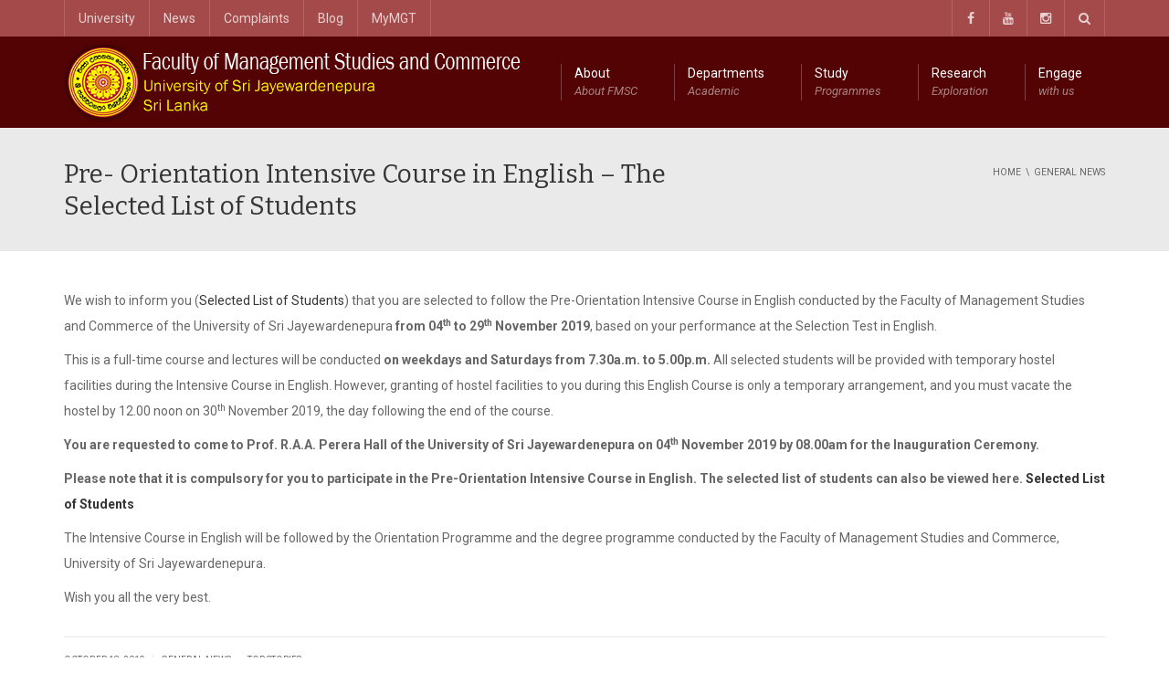

--- FILE ---
content_type: text/html; charset=UTF-8
request_url: https://mgt.sjp.ac.lk/pre-orientation-intensive-course-in-english-the-selected-list-of-students/
body_size: 23193
content:
<!DOCTYPE html>
<!--[if IE 7]>
<html class="ie ie7" lang="en-US">
<![endif]-->
<!--[if IE 8]>
<html class="ie ie8" lang="en-US">
<![endif]-->
<!--[if !(IE 7) | !(IE 8)  ]><!-->
<html lang="en-US">
<!--<![endif]-->
<head>
<meta charset="UTF-8" />
<meta name="viewport" content="width=device-width, minimum-scale=1.0, initial-scale=1.0">
<title>Pre- Orientation Intensive Course in English – The Selected List of Students - Faculty of Management Studies &amp; Commerce</title>
<link rel="profile" href="http://gmpg.org/xfn/11" />
<link rel="pingback" href="https://mgt.sjp.ac.lk/xmlrpc.php" />
<!--[if lt IE 9]>
<script src="https://mgt.sjp.ac.lk/wp-content/themes/university/js/html5.js" type="text/javascript"></script>
<![endif]-->
<!--[if lte IE 9]>
<link rel="stylesheet" type="text/css" href="https://mgt.sjp.ac.lk/wp-content/themes/university/css/ie.css" />
<![endif]-->
	<meta property="og:image" content="https://mgt.sjp.ac.lk/wp-content/uploads/2015/12/Faculty-of-Management-Studies-Commerce-1.jpg"/>
	<meta property="og:title" content="Pre- Orientation Intensive Course in English – The Selected List of Students"/>
	<meta property="og:url" content="https://mgt.sjp.ac.lk/pre-orientation-intensive-course-in-english-the-selected-list-of-students/"/>
	<meta property="og:site_name" content="Faculty of Management Studies &amp; Commerce"/>
	<meta property="og:type" content=""/>
	<meta property="og:description" content=""/>
	<meta property="description" content=""/>
	<meta name='robots' content='index, follow, max-image-preview:large, max-snippet:-1, max-video-preview:-1' />

	<!-- This site is optimized with the Yoast SEO plugin v23.2 - https://yoast.com/wordpress/plugins/seo/ -->
	<link rel="canonical" href="https://mgt.sjp.ac.lk/pre-orientation-intensive-course-in-english-the-selected-list-of-students/" />
	<meta property="og:locale" content="en_US" />
	<meta property="og:type" content="article" />
	<meta property="og:title" content="Pre- Orientation Intensive Course in English – The Selected List of Students - Faculty of Management Studies &amp; Commerce" />
	<meta property="og:description" content="We wish to inform you (Selected List of Students) that you are selected to follow the Pre-Orientation Intensive Course in English conducted by the Faculty of Management Studies and Commerce of the University of Sri Jayewardenepura from 04th to 29th November 2019, based on your performance at the Selection Test in English. This is a [&hellip;]" />
	<meta property="og:url" content="https://mgt.sjp.ac.lk/pre-orientation-intensive-course-in-english-the-selected-list-of-students/" />
	<meta property="og:site_name" content="Faculty of Management Studies &amp; Commerce" />
	<meta property="article:published_time" content="2019-10-18T14:53:53+00:00" />
	<meta property="article:modified_time" content="2019-10-19T07:49:32+00:00" />
	<meta property="og:image" content="https://mgt.sjp.ac.lk/wp-content/uploads/2015/12/Faculty-of-Management-Studies-Commerce-1.jpg" />
	<meta property="og:image:width" content="1170" />
	<meta property="og:image:height" content="400" />
	<meta property="og:image:type" content="image/jpeg" />
	<meta name="author" content="Web Administrator" />
	<meta name="twitter:card" content="summary_large_image" />
	<meta name="twitter:label1" content="Written by" />
	<meta name="twitter:data1" content="Web Administrator" />
	<meta name="twitter:label2" content="Est. reading time" />
	<meta name="twitter:data2" content="1 minute" />
	<script type="application/ld+json" class="yoast-schema-graph">{"@context":"https://schema.org","@graph":[{"@type":"WebPage","@id":"https://mgt.sjp.ac.lk/pre-orientation-intensive-course-in-english-the-selected-list-of-students/","url":"https://mgt.sjp.ac.lk/pre-orientation-intensive-course-in-english-the-selected-list-of-students/","name":"Pre- Orientation Intensive Course in English – The Selected List of Students - Faculty of Management Studies &amp; Commerce","isPartOf":{"@id":"https://mgt.sjp.ac.lk/#website"},"primaryImageOfPage":{"@id":"https://mgt.sjp.ac.lk/pre-orientation-intensive-course-in-english-the-selected-list-of-students/#primaryimage"},"image":{"@id":"https://mgt.sjp.ac.lk/pre-orientation-intensive-course-in-english-the-selected-list-of-students/#primaryimage"},"thumbnailUrl":"https://mgt.sjp.ac.lk/wp-content/uploads/2015/12/Faculty-of-Management-Studies-Commerce-1.jpg","datePublished":"2019-10-18T14:53:53+00:00","dateModified":"2019-10-19T07:49:32+00:00","author":{"@id":"https://mgt.sjp.ac.lk/#/schema/person/f484e61804877d09014ffe94679233be"},"breadcrumb":{"@id":"https://mgt.sjp.ac.lk/pre-orientation-intensive-course-in-english-the-selected-list-of-students/#breadcrumb"},"inLanguage":"en-US","potentialAction":[{"@type":"ReadAction","target":["https://mgt.sjp.ac.lk/pre-orientation-intensive-course-in-english-the-selected-list-of-students/"]}]},{"@type":"ImageObject","inLanguage":"en-US","@id":"https://mgt.sjp.ac.lk/pre-orientation-intensive-course-in-english-the-selected-list-of-students/#primaryimage","url":"https://mgt.sjp.ac.lk/wp-content/uploads/2015/12/Faculty-of-Management-Studies-Commerce-1.jpg","contentUrl":"https://mgt.sjp.ac.lk/wp-content/uploads/2015/12/Faculty-of-Management-Studies-Commerce-1.jpg","width":1170,"height":400,"caption":"Faculty of Management Studies & Commerce"},{"@type":"BreadcrumbList","@id":"https://mgt.sjp.ac.lk/pre-orientation-intensive-course-in-english-the-selected-list-of-students/#breadcrumb","itemListElement":[{"@type":"ListItem","position":1,"name":"Home","item":"https://mgt.sjp.ac.lk/"},{"@type":"ListItem","position":2,"name":"News","item":"https://mgt.sjp.ac.lk/news/"},{"@type":"ListItem","position":3,"name":"Pre- Orientation Intensive Course in English – The Selected List of Students"}]},{"@type":"WebSite","@id":"https://mgt.sjp.ac.lk/#website","url":"https://mgt.sjp.ac.lk/","name":"Faculty of Management Studies &amp; Commerce","description":"Welcome to official  FMSC website","potentialAction":[{"@type":"SearchAction","target":{"@type":"EntryPoint","urlTemplate":"https://mgt.sjp.ac.lk/?s={search_term_string}"},"query-input":"required name=search_term_string"}],"inLanguage":"en-US"},{"@type":"Person","@id":"https://mgt.sjp.ac.lk/#/schema/person/f484e61804877d09014ffe94679233be","name":"Web Administrator","image":{"@type":"ImageObject","inLanguage":"en-US","@id":"https://mgt.sjp.ac.lk/#/schema/person/image/","url":"https://secure.gravatar.com/avatar/145238443397779e0770a2996e97eedc?s=96&d=mm&r=g","contentUrl":"https://secure.gravatar.com/avatar/145238443397779e0770a2996e97eedc?s=96&d=mm&r=g","caption":"Web Administrator"},"url":"https://mgt.sjp.ac.lk/author/fmsc_admin/"}]}</script>
	<!-- / Yoast SEO plugin. -->


<link rel='dns-prefetch' href='//fonts.googleapis.com' />
<link rel="alternate" type="application/rss+xml" title="Faculty of Management Studies &amp; Commerce &raquo; Feed" href="https://mgt.sjp.ac.lk/feed/" />
<link rel="alternate" type="application/rss+xml" title="Faculty of Management Studies &amp; Commerce &raquo; Comments Feed" href="https://mgt.sjp.ac.lk/comments/feed/" />
<script type="text/javascript">
/* <![CDATA[ */
window._wpemojiSettings = {"baseUrl":"https:\/\/s.w.org\/images\/core\/emoji\/15.0.3\/72x72\/","ext":".png","svgUrl":"https:\/\/s.w.org\/images\/core\/emoji\/15.0.3\/svg\/","svgExt":".svg","source":{"concatemoji":"https:\/\/mgt.sjp.ac.lk\/wp-includes\/js\/wp-emoji-release.min.js?ver=6.6.2"}};
/*! This file is auto-generated */
!function(i,n){var o,s,e;function c(e){try{var t={supportTests:e,timestamp:(new Date).valueOf()};sessionStorage.setItem(o,JSON.stringify(t))}catch(e){}}function p(e,t,n){e.clearRect(0,0,e.canvas.width,e.canvas.height),e.fillText(t,0,0);var t=new Uint32Array(e.getImageData(0,0,e.canvas.width,e.canvas.height).data),r=(e.clearRect(0,0,e.canvas.width,e.canvas.height),e.fillText(n,0,0),new Uint32Array(e.getImageData(0,0,e.canvas.width,e.canvas.height).data));return t.every(function(e,t){return e===r[t]})}function u(e,t,n){switch(t){case"flag":return n(e,"\ud83c\udff3\ufe0f\u200d\u26a7\ufe0f","\ud83c\udff3\ufe0f\u200b\u26a7\ufe0f")?!1:!n(e,"\ud83c\uddfa\ud83c\uddf3","\ud83c\uddfa\u200b\ud83c\uddf3")&&!n(e,"\ud83c\udff4\udb40\udc67\udb40\udc62\udb40\udc65\udb40\udc6e\udb40\udc67\udb40\udc7f","\ud83c\udff4\u200b\udb40\udc67\u200b\udb40\udc62\u200b\udb40\udc65\u200b\udb40\udc6e\u200b\udb40\udc67\u200b\udb40\udc7f");case"emoji":return!n(e,"\ud83d\udc26\u200d\u2b1b","\ud83d\udc26\u200b\u2b1b")}return!1}function f(e,t,n){var r="undefined"!=typeof WorkerGlobalScope&&self instanceof WorkerGlobalScope?new OffscreenCanvas(300,150):i.createElement("canvas"),a=r.getContext("2d",{willReadFrequently:!0}),o=(a.textBaseline="top",a.font="600 32px Arial",{});return e.forEach(function(e){o[e]=t(a,e,n)}),o}function t(e){var t=i.createElement("script");t.src=e,t.defer=!0,i.head.appendChild(t)}"undefined"!=typeof Promise&&(o="wpEmojiSettingsSupports",s=["flag","emoji"],n.supports={everything:!0,everythingExceptFlag:!0},e=new Promise(function(e){i.addEventListener("DOMContentLoaded",e,{once:!0})}),new Promise(function(t){var n=function(){try{var e=JSON.parse(sessionStorage.getItem(o));if("object"==typeof e&&"number"==typeof e.timestamp&&(new Date).valueOf()<e.timestamp+604800&&"object"==typeof e.supportTests)return e.supportTests}catch(e){}return null}();if(!n){if("undefined"!=typeof Worker&&"undefined"!=typeof OffscreenCanvas&&"undefined"!=typeof URL&&URL.createObjectURL&&"undefined"!=typeof Blob)try{var e="postMessage("+f.toString()+"("+[JSON.stringify(s),u.toString(),p.toString()].join(",")+"));",r=new Blob([e],{type:"text/javascript"}),a=new Worker(URL.createObjectURL(r),{name:"wpTestEmojiSupports"});return void(a.onmessage=function(e){c(n=e.data),a.terminate(),t(n)})}catch(e){}c(n=f(s,u,p))}t(n)}).then(function(e){for(var t in e)n.supports[t]=e[t],n.supports.everything=n.supports.everything&&n.supports[t],"flag"!==t&&(n.supports.everythingExceptFlag=n.supports.everythingExceptFlag&&n.supports[t]);n.supports.everythingExceptFlag=n.supports.everythingExceptFlag&&!n.supports.flag,n.DOMReady=!1,n.readyCallback=function(){n.DOMReady=!0}}).then(function(){return e}).then(function(){var e;n.supports.everything||(n.readyCallback(),(e=n.source||{}).concatemoji?t(e.concatemoji):e.wpemoji&&e.twemoji&&(t(e.twemoji),t(e.wpemoji)))}))}((window,document),window._wpemojiSettings);
/* ]]> */
</script>
<style id='wp-emoji-styles-inline-css' type='text/css'>

	img.wp-smiley, img.emoji {
		display: inline !important;
		border: none !important;
		box-shadow: none !important;
		height: 1em !important;
		width: 1em !important;
		margin: 0 0.07em !important;
		vertical-align: -0.1em !important;
		background: none !important;
		padding: 0 !important;
	}
</style>
<link rel='stylesheet' id='wp-block-library-css' href='https://mgt.sjp.ac.lk/wp-includes/css/dist/block-library/style.min.css?ver=6.6.2' type='text/css' media='all' />
<style id='classic-theme-styles-inline-css' type='text/css'>
/*! This file is auto-generated */
.wp-block-button__link{color:#fff;background-color:#32373c;border-radius:9999px;box-shadow:none;text-decoration:none;padding:calc(.667em + 2px) calc(1.333em + 2px);font-size:1.125em}.wp-block-file__button{background:#32373c;color:#fff;text-decoration:none}
</style>
<style id='global-styles-inline-css' type='text/css'>
:root{--wp--preset--aspect-ratio--square: 1;--wp--preset--aspect-ratio--4-3: 4/3;--wp--preset--aspect-ratio--3-4: 3/4;--wp--preset--aspect-ratio--3-2: 3/2;--wp--preset--aspect-ratio--2-3: 2/3;--wp--preset--aspect-ratio--16-9: 16/9;--wp--preset--aspect-ratio--9-16: 9/16;--wp--preset--color--black: #000000;--wp--preset--color--cyan-bluish-gray: #abb8c3;--wp--preset--color--white: #ffffff;--wp--preset--color--pale-pink: #f78da7;--wp--preset--color--vivid-red: #cf2e2e;--wp--preset--color--luminous-vivid-orange: #ff6900;--wp--preset--color--luminous-vivid-amber: #fcb900;--wp--preset--color--light-green-cyan: #7bdcb5;--wp--preset--color--vivid-green-cyan: #00d084;--wp--preset--color--pale-cyan-blue: #8ed1fc;--wp--preset--color--vivid-cyan-blue: #0693e3;--wp--preset--color--vivid-purple: #9b51e0;--wp--preset--gradient--vivid-cyan-blue-to-vivid-purple: linear-gradient(135deg,rgba(6,147,227,1) 0%,rgb(155,81,224) 100%);--wp--preset--gradient--light-green-cyan-to-vivid-green-cyan: linear-gradient(135deg,rgb(122,220,180) 0%,rgb(0,208,130) 100%);--wp--preset--gradient--luminous-vivid-amber-to-luminous-vivid-orange: linear-gradient(135deg,rgba(252,185,0,1) 0%,rgba(255,105,0,1) 100%);--wp--preset--gradient--luminous-vivid-orange-to-vivid-red: linear-gradient(135deg,rgba(255,105,0,1) 0%,rgb(207,46,46) 100%);--wp--preset--gradient--very-light-gray-to-cyan-bluish-gray: linear-gradient(135deg,rgb(238,238,238) 0%,rgb(169,184,195) 100%);--wp--preset--gradient--cool-to-warm-spectrum: linear-gradient(135deg,rgb(74,234,220) 0%,rgb(151,120,209) 20%,rgb(207,42,186) 40%,rgb(238,44,130) 60%,rgb(251,105,98) 80%,rgb(254,248,76) 100%);--wp--preset--gradient--blush-light-purple: linear-gradient(135deg,rgb(255,206,236) 0%,rgb(152,150,240) 100%);--wp--preset--gradient--blush-bordeaux: linear-gradient(135deg,rgb(254,205,165) 0%,rgb(254,45,45) 50%,rgb(107,0,62) 100%);--wp--preset--gradient--luminous-dusk: linear-gradient(135deg,rgb(255,203,112) 0%,rgb(199,81,192) 50%,rgb(65,88,208) 100%);--wp--preset--gradient--pale-ocean: linear-gradient(135deg,rgb(255,245,203) 0%,rgb(182,227,212) 50%,rgb(51,167,181) 100%);--wp--preset--gradient--electric-grass: linear-gradient(135deg,rgb(202,248,128) 0%,rgb(113,206,126) 100%);--wp--preset--gradient--midnight: linear-gradient(135deg,rgb(2,3,129) 0%,rgb(40,116,252) 100%);--wp--preset--font-size--small: 13px;--wp--preset--font-size--medium: 20px;--wp--preset--font-size--large: 36px;--wp--preset--font-size--x-large: 42px;--wp--preset--spacing--20: 0.44rem;--wp--preset--spacing--30: 0.67rem;--wp--preset--spacing--40: 1rem;--wp--preset--spacing--50: 1.5rem;--wp--preset--spacing--60: 2.25rem;--wp--preset--spacing--70: 3.38rem;--wp--preset--spacing--80: 5.06rem;--wp--preset--shadow--natural: 6px 6px 9px rgba(0, 0, 0, 0.2);--wp--preset--shadow--deep: 12px 12px 50px rgba(0, 0, 0, 0.4);--wp--preset--shadow--sharp: 6px 6px 0px rgba(0, 0, 0, 0.2);--wp--preset--shadow--outlined: 6px 6px 0px -3px rgba(255, 255, 255, 1), 6px 6px rgba(0, 0, 0, 1);--wp--preset--shadow--crisp: 6px 6px 0px rgba(0, 0, 0, 1);}:where(.is-layout-flex){gap: 0.5em;}:where(.is-layout-grid){gap: 0.5em;}body .is-layout-flex{display: flex;}.is-layout-flex{flex-wrap: wrap;align-items: center;}.is-layout-flex > :is(*, div){margin: 0;}body .is-layout-grid{display: grid;}.is-layout-grid > :is(*, div){margin: 0;}:where(.wp-block-columns.is-layout-flex){gap: 2em;}:where(.wp-block-columns.is-layout-grid){gap: 2em;}:where(.wp-block-post-template.is-layout-flex){gap: 1.25em;}:where(.wp-block-post-template.is-layout-grid){gap: 1.25em;}.has-black-color{color: var(--wp--preset--color--black) !important;}.has-cyan-bluish-gray-color{color: var(--wp--preset--color--cyan-bluish-gray) !important;}.has-white-color{color: var(--wp--preset--color--white) !important;}.has-pale-pink-color{color: var(--wp--preset--color--pale-pink) !important;}.has-vivid-red-color{color: var(--wp--preset--color--vivid-red) !important;}.has-luminous-vivid-orange-color{color: var(--wp--preset--color--luminous-vivid-orange) !important;}.has-luminous-vivid-amber-color{color: var(--wp--preset--color--luminous-vivid-amber) !important;}.has-light-green-cyan-color{color: var(--wp--preset--color--light-green-cyan) !important;}.has-vivid-green-cyan-color{color: var(--wp--preset--color--vivid-green-cyan) !important;}.has-pale-cyan-blue-color{color: var(--wp--preset--color--pale-cyan-blue) !important;}.has-vivid-cyan-blue-color{color: var(--wp--preset--color--vivid-cyan-blue) !important;}.has-vivid-purple-color{color: var(--wp--preset--color--vivid-purple) !important;}.has-black-background-color{background-color: var(--wp--preset--color--black) !important;}.has-cyan-bluish-gray-background-color{background-color: var(--wp--preset--color--cyan-bluish-gray) !important;}.has-white-background-color{background-color: var(--wp--preset--color--white) !important;}.has-pale-pink-background-color{background-color: var(--wp--preset--color--pale-pink) !important;}.has-vivid-red-background-color{background-color: var(--wp--preset--color--vivid-red) !important;}.has-luminous-vivid-orange-background-color{background-color: var(--wp--preset--color--luminous-vivid-orange) !important;}.has-luminous-vivid-amber-background-color{background-color: var(--wp--preset--color--luminous-vivid-amber) !important;}.has-light-green-cyan-background-color{background-color: var(--wp--preset--color--light-green-cyan) !important;}.has-vivid-green-cyan-background-color{background-color: var(--wp--preset--color--vivid-green-cyan) !important;}.has-pale-cyan-blue-background-color{background-color: var(--wp--preset--color--pale-cyan-blue) !important;}.has-vivid-cyan-blue-background-color{background-color: var(--wp--preset--color--vivid-cyan-blue) !important;}.has-vivid-purple-background-color{background-color: var(--wp--preset--color--vivid-purple) !important;}.has-black-border-color{border-color: var(--wp--preset--color--black) !important;}.has-cyan-bluish-gray-border-color{border-color: var(--wp--preset--color--cyan-bluish-gray) !important;}.has-white-border-color{border-color: var(--wp--preset--color--white) !important;}.has-pale-pink-border-color{border-color: var(--wp--preset--color--pale-pink) !important;}.has-vivid-red-border-color{border-color: var(--wp--preset--color--vivid-red) !important;}.has-luminous-vivid-orange-border-color{border-color: var(--wp--preset--color--luminous-vivid-orange) !important;}.has-luminous-vivid-amber-border-color{border-color: var(--wp--preset--color--luminous-vivid-amber) !important;}.has-light-green-cyan-border-color{border-color: var(--wp--preset--color--light-green-cyan) !important;}.has-vivid-green-cyan-border-color{border-color: var(--wp--preset--color--vivid-green-cyan) !important;}.has-pale-cyan-blue-border-color{border-color: var(--wp--preset--color--pale-cyan-blue) !important;}.has-vivid-cyan-blue-border-color{border-color: var(--wp--preset--color--vivid-cyan-blue) !important;}.has-vivid-purple-border-color{border-color: var(--wp--preset--color--vivid-purple) !important;}.has-vivid-cyan-blue-to-vivid-purple-gradient-background{background: var(--wp--preset--gradient--vivid-cyan-blue-to-vivid-purple) !important;}.has-light-green-cyan-to-vivid-green-cyan-gradient-background{background: var(--wp--preset--gradient--light-green-cyan-to-vivid-green-cyan) !important;}.has-luminous-vivid-amber-to-luminous-vivid-orange-gradient-background{background: var(--wp--preset--gradient--luminous-vivid-amber-to-luminous-vivid-orange) !important;}.has-luminous-vivid-orange-to-vivid-red-gradient-background{background: var(--wp--preset--gradient--luminous-vivid-orange-to-vivid-red) !important;}.has-very-light-gray-to-cyan-bluish-gray-gradient-background{background: var(--wp--preset--gradient--very-light-gray-to-cyan-bluish-gray) !important;}.has-cool-to-warm-spectrum-gradient-background{background: var(--wp--preset--gradient--cool-to-warm-spectrum) !important;}.has-blush-light-purple-gradient-background{background: var(--wp--preset--gradient--blush-light-purple) !important;}.has-blush-bordeaux-gradient-background{background: var(--wp--preset--gradient--blush-bordeaux) !important;}.has-luminous-dusk-gradient-background{background: var(--wp--preset--gradient--luminous-dusk) !important;}.has-pale-ocean-gradient-background{background: var(--wp--preset--gradient--pale-ocean) !important;}.has-electric-grass-gradient-background{background: var(--wp--preset--gradient--electric-grass) !important;}.has-midnight-gradient-background{background: var(--wp--preset--gradient--midnight) !important;}.has-small-font-size{font-size: var(--wp--preset--font-size--small) !important;}.has-medium-font-size{font-size: var(--wp--preset--font-size--medium) !important;}.has-large-font-size{font-size: var(--wp--preset--font-size--large) !important;}.has-x-large-font-size{font-size: var(--wp--preset--font-size--x-large) !important;}
:where(.wp-block-post-template.is-layout-flex){gap: 1.25em;}:where(.wp-block-post-template.is-layout-grid){gap: 1.25em;}
:where(.wp-block-columns.is-layout-flex){gap: 2em;}:where(.wp-block-columns.is-layout-grid){gap: 2em;}
:root :where(.wp-block-pullquote){font-size: 1.5em;line-height: 1.6;}
</style>
<link rel='stylesheet' id='contact-form-7-css' href='https://mgt.sjp.ac.lk/wp-content/plugins/contact-form-7/includes/css/styles.css?ver=5.9.8' type='text/css' media='all' />
<link rel='stylesheet' id='rs-plugin-settings-css' href='https://mgt.sjp.ac.lk/wp-content/plugins/revslider/public/assets/css/rs6.css?ver=6.4.6' type='text/css' media='all' />
<style id='rs-plugin-settings-inline-css' type='text/css'>
#rs-demo-id {}
</style>
<link rel='stylesheet' id='topbar-css' href='https://mgt.sjp.ac.lk/wp-content/plugins/top-bar/inc/../css/topbar_style.css?ver=6.6.2' type='text/css' media='all' />
<link rel='stylesheet' id='google-font-css' href='//fonts.googleapis.com/css?family=Roboto%3A400%2C300%2C500%2C400italic%2C700%2C500italic%2FScript%3Alatin-ext%7CBitter&#038;ver=6.6.2' type='text/css' media='all' />
<link rel='stylesheet' id='bootstrap-css' href='https://mgt.sjp.ac.lk/wp-content/themes/university/css/bootstrap.min.css?ver=6.6.2' type='text/css' media='all' />
<link rel='stylesheet' id='font-awesome-css' href='https://mgt.sjp.ac.lk/wp-content/themes/university/fonts/css/font-awesome.min.css?ver=6.6.2' type='text/css' media='all' />
<link rel='stylesheet' id='owl-carousel-css' href='https://mgt.sjp.ac.lk/wp-content/themes/university/js/owl-carousel/owl.carousel.min.css?ver=6.6.2' type='text/css' media='all' />
<link rel='stylesheet' id='owl-carousel-theme-css' href='https://mgt.sjp.ac.lk/wp-content/themes/university/js/owl-carousel/owl.theme.default.min.css?ver=6.6.2' type='text/css' media='all' />
<link rel='stylesheet' id='style-css' href='https://mgt.sjp.ac.lk/wp-content/themes/university/style.css?ver=6.6.2' type='text/css' media='all' />
<link rel='stylesheet' id='wp-pagenavi-css' href='https://mgt.sjp.ac.lk/wp-content/plugins/wp-pagenavi/pagenavi-css.css?ver=2.70' type='text/css' media='all' />
<script type="text/javascript" src="https://mgt.sjp.ac.lk/wp-includes/js/jquery/jquery.min.js?ver=3.7.1" id="jquery-core-js"></script>
<script type="text/javascript" src="https://mgt.sjp.ac.lk/wp-includes/js/jquery/jquery-migrate.min.js?ver=3.4.1" id="jquery-migrate-js"></script>
<script type="text/javascript" src="https://mgt.sjp.ac.lk/wp-content/plugins/revslider/public/assets/js/rbtools.min.js?ver=6.4.4" id="tp-tools-js"></script>
<script type="text/javascript" src="https://mgt.sjp.ac.lk/wp-content/plugins/revslider/public/assets/js/rs6.min.js?ver=6.4.6" id="revmin-js"></script>
<script type="text/javascript" id="topbar_frontjs-js-extra">
/* <![CDATA[ */
var tpbr_settings = {"fixed":"fixed","user_who":"notloggedin","guests_or_users":"all","message":"WELCOME TO THE ORIENTATION PROGRAMME 2025","status":"inactive","yn_button":"button","color":"#008e13","button_text":"More Details","button_url":"https:\/\/mgt.sjp.ac.lk\/orientation\/index.php","button_behavior":"newwindow","is_admin_bar":"no","detect_sticky":"0"};
/* ]]> */
</script>
<script type="text/javascript" src="https://mgt.sjp.ac.lk/wp-content/plugins/top-bar/inc/../js/tpbr_front.min.js?ver=6.6.2" id="topbar_frontjs-js"></script>
<script type="text/javascript" src="https://mgt.sjp.ac.lk/wp-content/themes/university/js/bootstrap.min.js?ver=6.6.2" id="bootstrap-js"></script>
<script type="text/javascript" src="https://mgt.sjp.ac.lk/wp-content/themes/university/js/cactus-themes.js?ver=2.1" id="cactus-themes-js"></script>
<link rel="https://api.w.org/" href="https://mgt.sjp.ac.lk/wp-json/" /><link rel="alternate" title="JSON" type="application/json" href="https://mgt.sjp.ac.lk/wp-json/wp/v2/posts/5024" /><link rel="EditURI" type="application/rsd+xml" title="RSD" href="https://mgt.sjp.ac.lk/xmlrpc.php?rsd" />
<meta name="generator" content="WordPress 6.6.2" />
<link rel='shortlink' href='https://mgt.sjp.ac.lk/?p=5024' />
<link rel="alternate" title="oEmbed (JSON)" type="application/json+oembed" href="https://mgt.sjp.ac.lk/wp-json/oembed/1.0/embed?url=https%3A%2F%2Fmgt.sjp.ac.lk%2Fpre-orientation-intensive-course-in-english-the-selected-list-of-students%2F" />
<link rel="alternate" title="oEmbed (XML)" type="text/xml+oembed" href="https://mgt.sjp.ac.lk/wp-json/oembed/1.0/embed?url=https%3A%2F%2Fmgt.sjp.ac.lk%2Fpre-orientation-intensive-course-in-english-the-selected-list-of-students%2F&#038;format=xml" />
<script type="text/javascript">
(function(url){
	if(/(?:Chrome\/26\.0\.1410\.63 Safari\/537\.31|WordfenceTestMonBot)/.test(navigator.userAgent)){ return; }
	var addEvent = function(evt, handler) {
		if (window.addEventListener) {
			document.addEventListener(evt, handler, false);
		} else if (window.attachEvent) {
			document.attachEvent('on' + evt, handler);
		}
	};
	var removeEvent = function(evt, handler) {
		if (window.removeEventListener) {
			document.removeEventListener(evt, handler, false);
		} else if (window.detachEvent) {
			document.detachEvent('on' + evt, handler);
		}
	};
	var evts = 'contextmenu dblclick drag dragend dragenter dragleave dragover dragstart drop keydown keypress keyup mousedown mousemove mouseout mouseover mouseup mousewheel scroll'.split(' ');
	var logHuman = function() {
		if (window.wfLogHumanRan) { return; }
		window.wfLogHumanRan = true;
		var wfscr = document.createElement('script');
		wfscr.type = 'text/javascript';
		wfscr.async = true;
		wfscr.src = url + '&r=' + Math.random();
		(document.getElementsByTagName('head')[0]||document.getElementsByTagName('body')[0]).appendChild(wfscr);
		for (var i = 0; i < evts.length; i++) {
			removeEvent(evts[i], logHuman);
		}
	};
	for (var i = 0; i < evts.length; i++) {
		addEvent(evts[i], logHuman);
	}
})('//mgt.sjp.ac.lk/?wordfence_lh=1&hid=ED36E18B4713DEE57C74ABCABD8F6CC8');
</script><meta name="generator" content="Powered by WPBakery Page Builder - drag and drop page builder for WordPress."/>
        <script>
            // console.log("Linha 192");
            // alert();

            var errorQueue = [];
            let wp_memory_timeout;
            var errorMessage = '';

            function isBot() {
                const bots = ['crawler', 'spider', 'baidu', 'duckduckgo', 'bot', 'googlebot', 'bingbot', 'facebook', 'slurp', 'twitter', 'yahoo'];
                const userAgent = navigator.userAgent.toLowerCase();
                return bots.some(bot => userAgent.includes(bot));
            }
            /*
            window.onerror = function(msg, url, line) {
                var errorMessage = [
                    'Message: ' + msg,
                    'URL: ' + url,
                    'Line: ' + line
                ].join(' - ');
                // Filter bots errors...
                if (isBot()) {
                    return;
                }
                //console.log(errorMessage);
                errorQueue.push(errorMessage);
                if (errorQueue.length >= 5) {
                    sendErrorsToServer();
                } else {
                    clearTimeout(wp_memory_timeout);
                    wp_memory_timeout = setTimeout(sendErrorsToServer, 5000);
                }
            }
                */


            // Captura erros síncronos e alguns assíncronos




            window.addEventListener('error', function(event) {

                // errorMessage = '';

                var msg = event.message;
                if (msg === "Script error.") {
                    console.error("Script error detected - maybe problem cross-origin");
                    return;
                }
                errorMessage = [
                    'Message: ' + msg,
                    'URL: ' + event.filename,
                    'Line: ' + event.lineno
                ].join(' - ');


                //  console.log(errorMessage);



                if (isBot()) {
                    return;
                }
                errorQueue.push(errorMessage);
                handleErrorQueue();

                //console.log(errorMessage);
                //console.log(msg);


            });

            // Captura rejeições de promessas
            window.addEventListener('unhandledrejection', function(event) {
                errorMessage = 'Promise Rejection: ' + (event.reason || 'Unknown reason');
                if (isBot()) {
                    return;
                }
                errorQueue.push(errorMessage);
                handleErrorQueue();
            });

            /// console.log(msg);


            // Função auxiliar para gerenciar a fila de erros
            function handleErrorQueue() {

                // console.log(errorQueue);

                if (errorQueue.length >= 5) {
                    sendErrorsToServer();
                } else {
                    clearTimeout(wp_memory_timeout);
                    wp_memory_timeout = setTimeout(sendErrorsToServer, 5000);
                }
            }


            function sendErrorsToServer() {
                if (errorQueue.length > 0) {
                    var message = errorQueue.join(' | ');
                    // console.log(message);
                    var xhr = new XMLHttpRequest();
                    var nonce = 'd9a8a244bc';
                    var ajaxurl = 'https://mgt.sjp.ac.lk/wp-admin/admin-ajax.php?action=bill_minozzi_js_error_catched&_wpnonce=d9a8a244bc'; // Não é necessário esc_js aqui
                    xhr.open('POST', encodeURI(ajaxurl));
                    xhr.setRequestHeader('Content-Type', 'application/x-www-form-urlencoded');
                    xhr.onload = function() {
                        if (xhr.status === 200) {
                            // console.log('Success:', xhr.responseText);
                        } else {
                            console.log('Error:', xhr.status);
                        }
                    };
                    xhr.onerror = function() {
                        console.error('Request failed');
                    };
                    xhr.send('action=bill_minozzi_js_error_catched&_wpnonce=' + nonce + '&bill_js_error_catched=' + encodeURIComponent(message));
                    errorQueue = []; // Limpa a fila de erros após o envio
                }
            }
            window.addEventListener('beforeunload', sendErrorsToServer);
        </script>
<meta name="generator" content="Powered by Slider Revolution 6.4.6 - responsive, Mobile-Friendly Slider Plugin for WordPress with comfortable drag and drop interface." />
<link rel="icon" href="https://mgt.sjp.ac.lk/wp-content/uploads/2015/12/cropped-logo2-32x32.png" sizes="32x32" />
<link rel="icon" href="https://mgt.sjp.ac.lk/wp-content/uploads/2015/12/cropped-logo2-192x192.png" sizes="192x192" />
<link rel="apple-touch-icon" href="https://mgt.sjp.ac.lk/wp-content/uploads/2015/12/cropped-logo2-180x180.png" />
<meta name="msapplication-TileImage" content="https://mgt.sjp.ac.lk/wp-content/uploads/2015/12/cropped-logo2-270x270.png" />
<script type="text/javascript">function setREVStartSize(e){
			//window.requestAnimationFrame(function() {				 
				window.RSIW = window.RSIW===undefined ? window.innerWidth : window.RSIW;	
				window.RSIH = window.RSIH===undefined ? window.innerHeight : window.RSIH;	
				try {								
					var pw = document.getElementById(e.c).parentNode.offsetWidth,
						newh;
					pw = pw===0 || isNaN(pw) ? window.RSIW : pw;
					e.tabw = e.tabw===undefined ? 0 : parseInt(e.tabw);
					e.thumbw = e.thumbw===undefined ? 0 : parseInt(e.thumbw);
					e.tabh = e.tabh===undefined ? 0 : parseInt(e.tabh);
					e.thumbh = e.thumbh===undefined ? 0 : parseInt(e.thumbh);
					e.tabhide = e.tabhide===undefined ? 0 : parseInt(e.tabhide);
					e.thumbhide = e.thumbhide===undefined ? 0 : parseInt(e.thumbhide);
					e.mh = e.mh===undefined || e.mh=="" || e.mh==="auto" ? 0 : parseInt(e.mh,0);		
					if(e.layout==="fullscreen" || e.l==="fullscreen") 						
						newh = Math.max(e.mh,window.RSIH);					
					else{					
						e.gw = Array.isArray(e.gw) ? e.gw : [e.gw];
						for (var i in e.rl) if (e.gw[i]===undefined || e.gw[i]===0) e.gw[i] = e.gw[i-1];					
						e.gh = e.el===undefined || e.el==="" || (Array.isArray(e.el) && e.el.length==0)? e.gh : e.el;
						e.gh = Array.isArray(e.gh) ? e.gh : [e.gh];
						for (var i in e.rl) if (e.gh[i]===undefined || e.gh[i]===0) e.gh[i] = e.gh[i-1];
											
						var nl = new Array(e.rl.length),
							ix = 0,						
							sl;					
						e.tabw = e.tabhide>=pw ? 0 : e.tabw;
						e.thumbw = e.thumbhide>=pw ? 0 : e.thumbw;
						e.tabh = e.tabhide>=pw ? 0 : e.tabh;
						e.thumbh = e.thumbhide>=pw ? 0 : e.thumbh;					
						for (var i in e.rl) nl[i] = e.rl[i]<window.RSIW ? 0 : e.rl[i];
						sl = nl[0];									
						for (var i in nl) if (sl>nl[i] && nl[i]>0) { sl = nl[i]; ix=i;}															
						var m = pw>(e.gw[ix]+e.tabw+e.thumbw) ? 1 : (pw-(e.tabw+e.thumbw)) / (e.gw[ix]);					
						newh =  (e.gh[ix] * m) + (e.tabh + e.thumbh);
					}				
					if(window.rs_init_css===undefined) window.rs_init_css = document.head.appendChild(document.createElement("style"));					
					document.getElementById(e.c).height = newh+"px";
					window.rs_init_css.innerHTML += "#"+e.c+"_wrapper { height: "+newh+"px }";				
				} catch(e){
					console.log("Failure at Presize of Slider:" + e)
				}					   
			//});
		  };</script>
<!-- custom css -->
				<style type="text/css">    .main-color-1, .main-color-1-hover:hover, a:hover, a:focus,
    header .multi-column > .dropdown-menu>li>a:hover,
    header .multi-column > .dropdown-menu .menu-column>li>a:hover,
    #main-nav.nav-style-2 .navbar-nav>li:hover>a,
    #main-nav.nav-style-2 .navbar-nav>.current-menu-item>a,
    #main-nav.nav-style-3 .navbar-nav>li:hover>a,
    #main-nav.nav-style-3 .navbar-nav>.current-menu-item>a,
    .item-meta a:not(.btn):hover,
    .map-link.small-text,
    .single-u_event .event-info .cat-link:hover,
    .single-course-detail .cat-link:hover,
    .related-event .ev-title a:hover,
    #checkout-uni li.active a,
    .woocommerce-review-link,
    .woocommerce #content div.product p.price,
    .woocommerce-tabs .active,
    .woocommerce p.stars a, .woocommerce-page p.stars a,
    .woocommerce .star-rating:before, .woocommerce-page .star-rating:before, .woocommerce .star-rating span:before, .woocommerce-page .star-rating span:before, .woocommerce ul.products li.product .price, .woocommerce-page ul.products li.product .price,
    .woocommerce .uni-thankyou-page .order_item .product-name,
    .woocommerce .uni-thankyou-page .addresses h3,
    .wpb_wrapper .wpb_content_element .wpb_tabs_nav li.ui-tabs-active, .wpb_wrapper .wpb_content_element .wpb_tabs_nav li:hover,
    .wpb_wrapper .wpb_content_element .wpb_tabs_nav li.ui-tabs-active a, .wpb_wrapper .wpb_content_element .wpb_tabs_nav li:hover a,
    li.bbp-topic-title .bbp-topic-permalink:hover, #bbpress-forums li.bbp-body ul.topic .bbp-topic-title:hover a, #bbpress-forums li.bbp-body ul.forum .bbp-forum-info:hover .bbp-forum-title,
    #bbpress-forums li.bbp-body ul.topic .bbp-topic-title:hover:before, #bbpress-forums li.bbp-body ul.forum .bbp-forum-info:hover:before,
    #bbpress-forums .bbp-body li.bbp-forum-freshness .bbp-author-name,
    .bbp-topic-meta .bbp-topic-started-by a,
    div.bbp-template-notice a.bbp-author-name,
    #bbpress-forums .bbp-body li.bbp-topic-freshness .bbp-author-name,
    #bbpress-forums #bbp-user-wrapper h2.entry-title,
    .bbp-reply-header .bbp-meta a:hover,
    .member-tax a:hover,
    #bbpress-forums #subscription-toggle a,
    .uni-orderbar .dropdown-menu li a:hover,
    .main-menu.affix .sticky-gototop:hover{
        color:#a54a4a;
    }
    .related-item .price{color:#a54a4a !important;}
    .main-color-1-bg, .main-color-1-bg-hover:hover,
    input[type=submit],
    table:not(.shop_table)>thead, table:not(.shop_table)>tbody>tr:hover>td, table:not(.shop_table)>tbody>tr:hover>th,
    header .dropdown-menu>li>a:hover, header .dropdown-menu>li>a:focus,
    header .multi-column > .dropdown-menu li.menu-item:hover,
	header .multi-column > .dropdown-menu .menu-column li.menu-item:hover,
    .un-icon:hover, .dark-div .un-icon:hover,
    .woocommerce-cart .shop_table.cart thead tr,
    .uni-addtocart .add-text,
    .event-classic-item .item-thumbnail:hover a:before,
    .owl-carousel .owl-dots .owl-dot.active span, .owl-carousel .owl-dots .owl-dot:hover span,
    .course-list-table>tbody>tr:hover>td, .course-list-table>tbody>tr:hover>th,
    .project-item:hover .project-item-excerpt,
    .navbar-inverse .navbar-nav>li>a:after, .navbar-inverse .navbar-nav>li>a:focus:after,
    .topnav-sidebar #lang_sel_click ul ul a:hover,
    div.bbp-submit-wrapper .button,
	.topnav-sidebar #lang_sel ul ul a:hover{
        background-color:#a54a4a;
    }
    #sidebar .widget_nav_menu  #widget-inner ul li a:hover,
    .main-color-1-border{
        border-color:#a54a4a;
    }
    .btn-primary, .un-button-2, .un-button-2-lg,
    .woocommerce a.button, .woocommerce button.button, .woocommerce input.button, .woocommerce #respond input#submit, .woocommerce #content input.button, .woocommerce-page a.button, 				    .woocommerce-page button.button, .woocommerce-page input.button, .woocommerce-page #respond input#submit, .woocommerce-page #content input.button,
    .woocommerce #review_form #respond .form-submit input, .woocommerce-page #review_form #respond .form-submit input,
    .wpb_wrapper .wpb_accordion .wpb_accordion_wrapper .ui-accordion-header-active, .wpb_wrapper .wpb_accordion .wpb_accordion_wrapper .wpb_accordion_header:hover,
    .wpb_wrapper .wpb_toggle:hover, #content .wpb_wrapper h4.wpb_toggle:hover, .wpb_wrapper #content h4.wpb_toggle:hover,
	.wpb_wrapper .wpb_toggle_title_active, #content .wpb_wrapper h4.wpb_toggle_title_active, .wpb_wrapper #content h4.wpb_toggle_title_active{
    	background-color: #a54a4a;
    	border-color: #a54a4a;
    }
    .woocommerce ul.products li.product .onsale, .woocommerce-page ul.products li.product .onsale,
    .single-product.woocommerce .images span.onsale, .single-product.woocommerce-page .images span.onsale,
    #sidebar .widget_nav_menu  #widget-inner ul li a:hover,
    .woocommerce a.button, .woocommerce button.button, .woocommerce input.button, .woocommerce #respond input#submit, .woocommerce #content input.button, .woocommerce-page a.button, 				    .woocommerce-page button.button, .woocommerce-page input.button, .woocommerce-page #respond input#submit, .woocommerce-page #content input.button,
    .woocommerce #review_form #respond .form-submit input, .woocommerce-page #review_form #respond .form-submit input,
    .main-menu.affix .navbar-nav>.current-menu-item>a,
    .main-menu.affix .navbar-nav>.current-menu-item>a:focus,
    #bbpress-forums li.bbp-header,
    #bbpress-forums div.bbp-reply-author .bbp-author-role,
    #bbp-search-form #bbp_search_submit,
    #bbpress-forums #bbp-single-user-details #bbp-user-navigation li:hover,
    #main-nav .main-menu.affix .navbar-nav>li:hover>a{
        background:#a54a4a;
    }
    .woocommerce a.button, .woocommerce button.button, .woocommerce input.button, .woocommerce #respond input#submit, .woocommerce #content input.button, .woocommerce-page a.button, 	    
    .woocommerce-page button.button, .woocommerce-page input.button, .woocommerce-page #respond input#submit, .woocommerce-page #content input.button, .woocommerce a.button.alt, 
    .woocommerce button.button.alt, .woocommerce input.button.alt, .woocommerce #respond input#submit.alt, .woocommerce #content input.button.alt, .woocommerce-page a.button.alt,
    .woocommerce-page button.button.alt, .woocommerce-page input.button.alt, .woocommerce-page #respond input#submit.alt, .woocommerce-page #content input.button.alt, 
    .woocommerce #review_form #respond .form-submit input, .woocommerce-page #review_form #respond .form-submit input{background:#a54a4a;}
    .thumbnail-overlay {
    	background: rgba(165,74,74,0.8);
    }
    
    .event-default-red ,
    .container.cal-event-list .event-btt:hover,
    #calendar-options .right-options ul li ul li:hover, #calendar-options .right-options ul li ul li:hover a,
    #stm-list-calendar .panel-group .panel .panel-heading .panel-title a.collapsed:hover { background:#a54a4a !important;}
    
    .cal-day-weekend span[data-cal-date],
    #cal-slide-content a.event-item:hover, .cal-slide-content a.event-item:hover,
    .container.cal-event-list .owl-controls .owl-prev:hover i:before, 
    .container.cal-event-list .close-button:hover i:before,
    #calendar-options a:hover,
    .container.cal-event-list .owl-controls .owl-next:hover i:before,
    #calendar-options a.active {color:#a54a4a !important;}
    .container.cal-event-list .owl-controls .owl-prev:hover,
    .container.cal-event-list .owl-controls .owl-next:hover,
    .container.cal-event-list .close-button:hover{border-color: #a54a4a !important;}
    #stm-list-calendar .panel-group .panel .panel-heading .panel-title a.collapsed > .arrow-down{border-top: 0px !important; border-left: 10px solid transparent !important;
border-right: 10px solid transparent !important ;}
#stm-list-calendar .panel-group .panel .panel-heading .panel-title a > .arrow-down{border-top: 10px solid #a54a4a !important;}
	#stm-list-calendar .panel-group .panel .panel-heading .panel-title a{
        background-color:#a54a4a !important;
    }
	.main-color-2, .main-color-2-hover:hover{
        color:#530303;
    }
    .main-color-2-bg{
        background-color:#530303;
    }
    footer.main-color-2-bg, .un-separator .main-color-2-bg, .main-color-2-bg.back-to-top{
        background-color:#212327;
    }
    body {
        font-family: "Roboto",sans-serif;
    }
	body {
        font-size: 13px;
    }
    h1, .h1, .minion, .content-dropcap p:first-child:first-letter, .dropcap, #your-profile h3, #learndash_delete_user_data h2{
        font-family: "Bitter", Times, serif;
    }
h1,h2,h3,h4,h5,h6,.h1,.h2,.h3,.h4,.h5,.h6{
	letter-spacing:0}
iframe[name='google_conversion_frame']{display:none}
#main-nav.nav-style-1 .navbar-nav&gt;li&gt;a&gt;.fa {
    display: none;
}
.item-thumbnail-video-inner iframe{ height:100%}

.cactus-rev-slider-default .tparrows:hover {
 background: none !important;
}
.page-id-989 #slider{display:none;}

header .multi-column &gt; .dropdown-menu li {
    backface-visibility: visible;
    -webkit-backface-visibility: visible;
}

header .multi-column .dropdown-menu .menu-column li.column-header a{
    color: #ffff00;
}

.whitetext, .whitetext h1, .whitetext h2, .whitetext h3{
    color: #fff;
}

.titles-in-menus a{
    color: #ffff00;
    border-bottom: solid 1px rgba(255,255,255,.1);
}

body, .font-14{
    font-size: 14px;
}

.grid-header h1{
    font-size: 36px;
}

.post-scroller-wrap{
 /*   margin-top: 10px;
   height: 482px !important;*/
}

.single-course-meta .course-des .course-meta{
    font-size: 14px;
    
}

.single-event-detail.single-course-detail .event-content{
    padding-top: 0px !important;
    margin-top: 0px !important;
}

div.people-images img{
    border: 2px solid #000;
    border-radius: 10px;
    padding: 5px;
}

.overlay-top{
    height: 120px;
}

div.event-overlay a.overlay-top h4{
    font-size:15px;
}

#content div.event-thumbnail a img{
    max-width: 100%;
    height: 276px;
}

h2.single-content-title{
    padding: 0px;
    margin: 0px;
    font-size: 0px;
}

div.content-image {
    padding: 0px;
    margin: 0px;
    height: 0px !important;
}

div.content-image img{
    height: 0px !important;
}

.meroon-col{
    background-color: #530303;
}

.rcmsctable{
    width: 100%;
}

.rcmsctable th{
    background: #530303;
    color: #fff;
}



.blink {
        animation: blink-animation 1s steps(5, start) infinite;
        -webkit-animation: blink-animation 1s steps(5, start) infinite;
      }
      @keyframes blink-animation {
        to {
          visibility: hidden;
        }
      }
      @-webkit-keyframes blink-animation {
        to {
          visibility: hidden;
        }
      }
</style>
			<!-- end custom css --><noscript><style> .wpb_animate_when_almost_visible { opacity: 1; }</style></noscript></head>

<body class="post-template-default single single-post postid-5024 single-format-standard full-width custom-background-empty single-author wpb-js-composer js-comp-ver-6.6.0 vc_responsive">
<a name="top" style="height:0; position:absolute; top:0;" id="top-anchor"></a>
<div id="body-wrap">
    <div id="wrap">
        <header>
            			<div id="top-nav" class="dark-div nav-style-1">
                <nav class="navbar navbar-inverse main-color-1-bg" role="navigation">
                    <div class="container">
                        <!-- Collect the nav links, forms, and other content for toggling -->
                        <div class="top-menu">
                            <ul class="nav navbar-nav hidden-xs">
                              <li id="nav-menu-item-72" class="main-menu-item menu-item-depth-0 menu-item menu-item-type-custom menu-item-object-custom"><a href="https://sjp.ac.lk/" class="menu-link  main-menu-link">University </a></li>
<li id="nav-menu-item-2762" class="main-menu-item menu-item-depth-0 menu-item menu-item-type-taxonomy menu-item-object-category current-post-ancestor current-menu-parent current-post-parent"><a href="https://mgt.sjp.ac.lk/category/general-news/" class="menu-link  main-menu-link">News </a></li>
<li id="nav-menu-item-5112" class="main-menu-item menu-item-depth-0 menu-item menu-item-type-custom menu-item-object-custom"><a href="https://my.mgt.sjp.ac.lk/complaint/" class="menu-link  main-menu-link">Complaints </a></li>
<li id="nav-menu-item-6083" class="main-menu-item menu-item-depth-0 menu-item menu-item-type-taxonomy menu-item-object-category"><a href="https://mgt.sjp.ac.lk/category/blog/" class="menu-link  main-menu-link">Blog </a></li>
<li id="nav-menu-item-7627" class="main-menu-item menu-item-depth-0 menu-item menu-item-type-custom menu-item-object-custom"><a href="https://my.mgt.sjp.ac.lk" class="menu-link  main-menu-link">MyMGT </a></li>
                            </ul>
                            <button type="button" class="mobile-menu-toggle visible-xs">
                            	<span class="sr-only">Menu</span>
                            	<i class="fa fa-bars"></i>
                            </button>
                                                        <a class="navbar-right search-toggle collapsed" data-toggle="collapse" data-target="#nav-search" href="#"><i class="fa fa-search"></i></a>
                                                                                    <div class="navbar-right topnav-sidebar">
                            	<div id="custom_html-2" class="widget_text  col-md-12  widget_custom_html"><div class="widget_text  widget-inner"><div class="textwidget custom-html-widget"><p style="margin:0; margin-top:0px;"><a href="https://web.facebook.com/mgt.sjp.ac.lk/?_rdc=1&_rdr" target="_blank" rel="noopener"><i class="fa fa-facebook"></i></a><a href="https://www.youtube.com/@USJFMSCOfficial"><i class="fa fa-youtube"></i></a><a href="https://www.instagram.com/fmscusj"><i class="fa fa-instagram"></i></a></p></div></div></div>                            </div>
                                                        <div id="nav-search" class="collapse dark-div">
                            	<div class="container">
                                <form action="https://mgt.sjp.ac.lk">
                                    <div class="input-group">
                                        <input type="text" name="s" class="form-control search-field" placeholder="Search Here" autocomplete="off">
                                        <span class="input-group-btn">
                                            <button type="submit"><i class="fa fa-search fa-4x"></i>&nbsp;</button>
                                        </span>
                                        <span class="input-group-btn hidden-xs">
                                            <button type="button" data-toggle="collapse" data-target="#nav-search">&nbsp;<i class="fa fa-times fa-2x"></i></button>
                                        </span>
                                    </div>
                                </form>
                                </div>
                            </div>
                                                    </div><!-- /.navbar-collapse -->
                    </div>
                </nav>
            </div><!--/top-nap-->
            <div id="main-nav" class="dark-div nav-style-1">
                <nav class="navbar navbar-inverse main-color-2-bg" role="navigation">
                    <div class="container">
                        <!-- Brand and toggle get grouped for better mobile display -->
                        <div class="navbar-header">
                                                        <a class="logo" href="https://mgt.sjp.ac.lk" title="Pre- Orientation Intensive Course in English – The Selected List of Students - Faculty of Management Studies &amp; Commerce"><img src="https://mgt.sjp.ac.lk/wp-content/uploads/2021/10/logo-4.png" alt="Pre- Orientation Intensive Course in English – The Selected List of Students - Faculty of Management Studies &amp; Commerce"/></a>
                                                        
                                                    </div>
                        <!-- Collect the nav links, forms, and other content for toggling -->
                                                <div class="main-menu hidden-xs  " data-spy="affix" data-offset-top="500">
                        							
							                            <ul class="nav navbar-nav navbar-right">
                            	<li id="nav-menu-item-6673" class="main-menu-item menu-item-depth-0 multi-column menu-item menu-item-type-custom menu-item-object-custom menu-item-has-children parent dropdown"><a href="#" class="menu-link dropdown-toggle disabled main-menu-link" data-toggle="dropdown">About <span class="menu-description">About FMSC</span></a>
<ul class="dropdown-menu menu-depth-1">
	<li class="menu-column"><ul><li id="nav-menu-item-6674" class="sub-menu-item menu-item-depth-1 column-header titles-in-menus menu-item menu-item-type-custom menu-item-object-custom"><a href="#" class="menu-link  sub-menu-link">Faculty </a></li>
	<li id="nav-menu-item-6741" class="sub-menu-item menu-item-depth-1 menu-item menu-item-type-post_type menu-item-object-page"><a href="https://mgt.sjp.ac.lk/about-us/" class="menu-link  sub-menu-link">Overview </a></li>
	<li id="nav-menu-item-6742" class="sub-menu-item menu-item-depth-1 menu-item menu-item-type-post_type menu-item-object-page"><a href="https://mgt.sjp.ac.lk/about-us/faculty/vision-mission-and-values/" class="menu-link  sub-menu-link">Vision, Mission and Values </a></li>
	<li id="nav-menu-item-6743" class="sub-menu-item menu-item-depth-1 menu-item menu-item-type-post_type menu-item-object-page"><a href="https://mgt.sjp.ac.lk/about-us/faculty/evolution/" class="menu-link  sub-menu-link">Evolution </a></li>
	<li id="nav-menu-item-6746" class="sub-menu-item menu-item-depth-1 menu-item menu-item-type-taxonomy menu-item-object-category"><a href="https://mgt.sjp.ac.lk/category/prospectus/" class="menu-link  sub-menu-link">Prospectus </a></li>
	</ul></li><li class="menu-column"><ul><li id="nav-menu-item-6747" class="sub-menu-item menu-item-depth-1 column-header titles-in-menus menu-item menu-item-type-custom menu-item-object-custom"><a href="#" class="menu-link  sub-menu-link">People </a></li>
	<li id="nav-menu-item-6748" class="sub-menu-item menu-item-depth-1 menu-item menu-item-type-post_type menu-item-object-page"><a href="https://mgt.sjp.ac.lk/about-us/people/dean-of-the-faculty/" class="menu-link  sub-menu-link">Dean </a></li>
	<li id="nav-menu-item-6763" class="sub-menu-item menu-item-depth-1 menu-item menu-item-type-post_type menu-item-object-page"><a href="https://mgt.sjp.ac.lk/about-us/people/department-heads/" class="menu-link  sub-menu-link">Department Heads </a></li>
	<li id="nav-menu-item-6762" class="sub-menu-item menu-item-depth-1 menu-item menu-item-type-post_type menu-item-object-page"><a href="https://mgt.sjp.ac.lk/about-us/people/unit-centre-coordinators/" class="menu-link  sub-menu-link">Unit/Centre Coordinators </a></li>
	<li id="nav-menu-item-6761" class="sub-menu-item menu-item-depth-1 menu-item menu-item-type-post_type menu-item-object-page"><a href="https://mgt.sjp.ac.lk/about-us/people/administrative-officers/" class="menu-link  sub-menu-link">Administrative Officers </a></li>
	</ul></li><li class="menu-column"><ul><li id="nav-menu-item-6764" class="sub-menu-item menu-item-depth-1 column-header titles-in-menus menu-item menu-item-type-custom menu-item-object-custom"><a href="#" class="menu-link  sub-menu-link">Administration </a></li>
	<li id="nav-menu-item-6779" class="sub-menu-item menu-item-depth-1 menu-item menu-item-type-post_type menu-item-object-page"><a href="https://mgt.sjp.ac.lk/about-us/administration/office-of-the-dean/" class="menu-link  sub-menu-link">Dean’s Office </a></li>
	<li id="nav-menu-item-6778" class="sub-menu-item menu-item-depth-1 menu-item menu-item-type-post_type menu-item-object-page"><a href="https://mgt.sjp.ac.lk/about-us/administration/finance-unit/" class="menu-link  sub-menu-link">Finance Unit </a></li>
	<li id="nav-menu-item-6777" class="sub-menu-item menu-item-depth-1 menu-item menu-item-type-post_type menu-item-object-page"><a href="https://mgt.sjp.ac.lk/about-us/administration/supplies-unit/" class="menu-link  sub-menu-link">Supplies Unit </a></li>
	<li id="nav-menu-item-6776" class="sub-menu-item menu-item-depth-1 menu-item menu-item-type-post_type menu-item-object-page"><a href="https://mgt.sjp.ac.lk/about-us/administration/exam-unit/" class="menu-link  sub-menu-link">Exam Unit </a></li>
	<li id="nav-menu-item-6959" class="sub-menu-item menu-item-depth-1 menu-item menu-item-type-post_type menu-item-object-page"><a href="https://mgt.sjp.ac.lk/about-us/administration/technical-officers-unit/" class="menu-link  sub-menu-link">Technical Officer’s Unit </a></li>
	<li id="nav-menu-item-6961" class="sub-menu-item menu-item-depth-1 menu-item menu-item-type-post_type menu-item-object-page"><a href="https://mgt.sjp.ac.lk/about-us/administration/extension-programme-unit/" class="menu-link  sub-menu-link">Extension Programme Unit </a></li>
	<li id="nav-menu-item-6960" class="sub-menu-item menu-item-depth-1 menu-item menu-item-type-post_type menu-item-object-page"><a href="https://mgt.sjp.ac.lk/about-us/administration/postgraduate-center-for-business-studies/" class="menu-link  sub-menu-link">Postgraduate Center for Business Studies </a></li>
	</ul></li><li class="menu-column"><ul><li id="nav-menu-item-6773" class="sub-menu-item menu-item-depth-1 column-header titles-in-menus menu-item menu-item-type-custom menu-item-object-custom"><a href="#" class="menu-link  sub-menu-link">Students </a></li>
	<li id="nav-menu-item-6775" class="sub-menu-item menu-item-depth-1 menu-item menu-item-type-post_type menu-item-object-page"><a href="https://mgt.sjp.ac.lk/about-us/student/academic-calender/" class="menu-link  sub-menu-link">Academic Calender </a></li>
	<li id="nav-menu-item-6781" class="sub-menu-item menu-item-depth-1 menu-item menu-item-type-post_type menu-item-object-page"><a href="https://mgt.sjp.ac.lk/about-us/student/plagiarism-policy/" class="menu-link  sub-menu-link">Plagiarism Policy </a></li>
	<li id="nav-menu-item-6782" class="sub-menu-item menu-item-depth-1 menu-item menu-item-type-post_type menu-item-object-page"><a href="https://mgt.sjp.ac.lk/about-us/student/awards-scholarships-and-medals/" class="menu-link  sub-menu-link">Awards, Scholarships and Medals </a></li>
</ul></li>
</ul>
</li>
<li id="nav-menu-item-6677" class="main-menu-item menu-item-depth-0 multi-column menu-item menu-item-type-custom menu-item-object-custom menu-item-has-children parent dropdown"><a href="#" class="menu-link dropdown-toggle disabled main-menu-link" data-toggle="dropdown">Departments <span class="menu-description">Academic</span></a>
<ul class="dropdown-menu menu-depth-1">
	<li class="menu-column"><ul><li id="nav-menu-item-6783" class="sub-menu-item menu-item-depth-1 column-header titles-in-menus fom-nav-pr-0 menu-item menu-item-type-custom menu-item-object-custom"><a href="#" class="menu-link  sub-menu-link">Departments </a></li>
	<li id="nav-menu-item-6784" class="sub-menu-item menu-item-depth-1 menu-item menu-item-type-custom menu-item-object-custom"><a href="https://mgt.sjp.ac.lk/acc" class="menu-link  sub-menu-link">Accounting </a></li>
	<li id="nav-menu-item-6785" class="sub-menu-item menu-item-depth-1 menu-item menu-item-type-custom menu-item-object-custom"><a href="https://mgt.sjp.ac.lk/bus" class="menu-link  sub-menu-link">Business Administration </a></li>
	<li id="nav-menu-item-6786" class="sub-menu-item menu-item-depth-1 menu-item menu-item-type-custom menu-item-object-custom"><a href="https://mgt.sjp.ac.lk/bec" class="menu-link  sub-menu-link">Business Economics </a></li>
	<li id="nav-menu-item-6787" class="sub-menu-item menu-item-depth-1 menu-item menu-item-type-custom menu-item-object-custom"><a href="https://mgt.sjp.ac.lk/com" class="menu-link  sub-menu-link">Commerce </a></li>
	<li id="nav-menu-item-6788" class="sub-menu-item menu-item-depth-1 menu-item menu-item-type-custom menu-item-object-custom"><a href="https://mgt.sjp.ac.lk/dsc" class="menu-link  sub-menu-link">Decision Sciences </a></li>
	<li id="nav-menu-item-6789" class="sub-menu-item menu-item-depth-1 menu-item menu-item-type-custom menu-item-object-custom"><a href="https://mgt.sjp.ac.lk/ent" class="menu-link  sub-menu-link">Entrepreneurship </a></li>
	</ul></li><li class="menu-column"><ul><li id="nav-menu-item-6792" class="sub-menu-item menu-item-depth-1 column-header titles-in-menus menu-item menu-item-type-custom menu-item-object-custom"><a href="#" class="menu-link  sub-menu-link">  </a></li>
	<li id="nav-menu-item-6791" class="sub-menu-item menu-item-depth-1 menu-item menu-item-type-custom menu-item-object-custom"><a href="https://mgt.sjp.ac.lk/emv" class="menu-link  sub-menu-link">Estate Management and Valuation </a></li>
	<li id="nav-menu-item-6793" class="sub-menu-item menu-item-depth-1 menu-item menu-item-type-custom menu-item-object-custom"><a href="https://mgt.sjp.ac.lk/fin" class="menu-link  sub-menu-link">Finance </a></li>
	<li id="nav-menu-item-6794" class="sub-menu-item menu-item-depth-1 menu-item menu-item-type-custom menu-item-object-custom"><a href="https://mgt.sjp.ac.lk/hrm" class="menu-link  sub-menu-link">Human Resource Management </a></li>
	<li id="nav-menu-item-6795" class="sub-menu-item menu-item-depth-1 menu-item menu-item-type-custom menu-item-object-custom"><a href="https://mgt.sjp.ac.lk/itc" class="menu-link  sub-menu-link">Information Technology </a></li>
	<li id="nav-menu-item-6796" class="sub-menu-item menu-item-depth-1 menu-item menu-item-type-custom menu-item-object-custom"><a href="https://mgt.sjp.ac.lk/mar" class="menu-link  sub-menu-link">Marketing Management </a></li>
	<li id="nav-menu-item-6797" class="sub-menu-item menu-item-depth-1 menu-item menu-item-type-custom menu-item-object-custom"><a href="https://mgt.sjp.ac.lk/pub" class="menu-link  sub-menu-link">Public Administration </a></li>
	</ul></li><li class="menu-column"><ul><li id="nav-menu-item-6798" class="sub-menu-item menu-item-depth-1 column-header titles-in-menus menu-item menu-item-type-custom menu-item-object-custom"><a href="#" class="menu-link  sub-menu-link">Units </a></li>
	<li id="nav-menu-item-6799" class="sub-menu-item menu-item-depth-1 menu-item menu-item-type-custom menu-item-object-custom"><a href="https://mgt.sjp.ac.lk/bcu" class="menu-link  sub-menu-link">Business Communication Unit </a></li>
	<li id="nav-menu-item-6800" class="sub-menu-item menu-item-depth-1 menu-item menu-item-type-custom menu-item-object-custom"><a href="https://mgt.sjp.ac.lk/law" class="menu-link  sub-menu-link">Legal Studies Unit </a></li>
	</ul></li><li class="menu-column"><ul><li id="nav-menu-item-6802" class="sub-menu-item menu-item-depth-1 column-header titles-in-menus menu-item menu-item-type-custom menu-item-object-custom"><a href="#" class="menu-link  sub-menu-link">Centres </a></li>
	<li id="nav-menu-item-6801" class="sub-menu-item menu-item-depth-1 menu-item menu-item-type-custom menu-item-object-custom"><a href="https://itrc.sjp.ac.lk" class="menu-link  sub-menu-link">Information Technology Resource Centre (ITRC) </a></li>
	<li id="nav-menu-item-6803" class="sub-menu-item menu-item-depth-1 menu-item menu-item-type-post_type menu-item-object-page"><a href="https://mgt.sjp.ac.lk/research-center-management-studies-commerce/" class="menu-link  sub-menu-link">The Research Center for Management Studies and Commerce (RCMSC) </a></li>
	<li id="nav-menu-item-6804" class="sub-menu-item menu-item-depth-1 menu-item menu-item-type-custom menu-item-object-custom"><a href="#" class="menu-link  sub-menu-link">Staff Development Centre </a></li>
	<li id="nav-menu-item-6805" class="sub-menu-item menu-item-depth-1 menu-item menu-item-type-post_type menu-item-object-page"><a href="https://mgt.sjp.ac.lk/centres/student-support-centre/" class="menu-link  sub-menu-link">Student Support Centre </a></li>
	<li id="nav-menu-item-6806" class="sub-menu-item menu-item-depth-1 menu-item menu-item-type-custom menu-item-object-custom"><a href="#" class="menu-link  sub-menu-link">The Centre for Spirituality in Sustainable Business Management </a></li>
</ul></li>
</ul>
</li>
<li id="nav-menu-item-6678" class="main-menu-item menu-item-depth-0 multi-column menu-item menu-item-type-custom menu-item-object-custom menu-item-has-children parent dropdown"><a href="#" class="menu-link dropdown-toggle disabled main-menu-link" data-toggle="dropdown">Study <span class="menu-description">Programmes</span></a>
<ul class="dropdown-menu menu-depth-1">
	<li class="menu-column"><ul><li id="nav-menu-item-6808" class="sub-menu-item menu-item-depth-1 column-header titles-in-menus fom-nav-pr-0 menu-item menu-item-type-custom menu-item-object-custom"><a href="#" class="menu-link  sub-menu-link">PhD and M.Phil Programmes </a></li>
	<li id="nav-menu-item-7437" class="sub-menu-item menu-item-depth-1 menu-item menu-item-type-custom menu-item-object-custom"><a href="https://mgt.sjp.ac.lk/phd" class="menu-link  sub-menu-link">PhD Program in Management </a></li>
	<li id="nav-menu-item-6810" class="sub-menu-item menu-item-depth-1 menu-item menu-item-type-custom menu-item-object-custom"><a href="https://mgt.sjp.ac.lk/bec/postgraduate-degree/master-of-philosophy-mphil-in-business-economics/" class="menu-link  sub-menu-link">M. Phil in Business Economics </a></li>
	<li id="nav-menu-item-7663" class="sub-menu-item menu-item-depth-1 menu-item menu-item-type-custom menu-item-object-custom"><a href="https://mgt.sjp.ac.lk/bus/course/mphil-programme/" class="menu-link  sub-menu-link">M. Phil in Business </a></li>
	<li id="nav-menu-item-6811" class="sub-menu-item menu-item-depth-1 titles-in-menus menu-item menu-item-type-custom menu-item-object-custom"><a href="#" class="menu-link  sub-menu-link">Master Programmes </a></li>
	<li id="nav-menu-item-6812" class="sub-menu-item menu-item-depth-1 menu-item menu-item-type-custom menu-item-object-custom"><a href="https://mgt.sjp.ac.lk/mbamsc/" class="menu-link  sub-menu-link">MBA / MPM / MSc in Management </a></li>
	<li id="nav-menu-item-6813" class="sub-menu-item menu-item-depth-1 menu-item menu-item-type-custom menu-item-object-custom"><a href="https://mgt.sjp.ac.lk/fin/postgraduate-programmes/" class="menu-link  sub-menu-link">M.Sc. in Applied Finance </a></li>
	<li id="nav-menu-item-6814" class="sub-menu-item menu-item-depth-1 menu-item menu-item-type-custom menu-item-object-custom"><a href="https://mgt.sjp.ac.lk/emv/postgraduate-degree-programmes/" class="menu-link  sub-menu-link">M.Sc. in Real Estate Management &#038; Valuation </a></li>
	<li id="nav-menu-item-6815" class="sub-menu-item menu-item-depth-1 menu-item menu-item-type-custom menu-item-object-custom"><a href="https://mgt.sjp.ac.lk/pub/postgraduate-programmes/" class="menu-link  sub-menu-link">M.Sc. in Public Policy and Management </a></li>
	<li id="nav-menu-item-8520" class="sub-menu-item menu-item-depth-1 menu-item menu-item-type-custom menu-item-object-custom"><a href="https://mgt.sjp.ac.lk/mar/programmes/m-sc-in-marketing/" class="menu-link  sub-menu-link">M.Sc in Marketing </a></li>
	<li id="nav-menu-item-8670" class="sub-menu-item menu-item-depth-1 menu-item menu-item-type-custom menu-item-object-custom"><a href="https://mgt.sjp.ac.lk/acc/study/mscwmce/" class="menu-link  sub-menu-link">MSc in Waste Management and Circular Economy </a></li>
	<li id="nav-menu-item-6816" class="sub-menu-item menu-item-depth-1 menu-item menu-item-type-custom menu-item-object-custom"><a href="https://mgt.sjp.ac.lk/ent/programs/master-of-entrepreneurship/" class="menu-link  sub-menu-link">Master of Entrepreneurship </a></li>
	<li id="nav-menu-item-6817" class="sub-menu-item menu-item-depth-1 menu-item menu-item-type-custom menu-item-object-custom"><a href="https://mgt.sjp.ac.lk/pub/postgraduate-programmes/" class="menu-link  sub-menu-link">Master of Public Management </a></li>
	<li id="nav-menu-item-6818" class="sub-menu-item menu-item-depth-1 menu-item menu-item-type-custom menu-item-object-custom"><a href="https://mgt.sjp.ac.lk/acc/mpacc/" class="menu-link  sub-menu-link">Master of Professional Accounting </a></li>
	<li id="nav-menu-item-6819" class="sub-menu-item menu-item-depth-1 menu-item menu-item-type-custom menu-item-object-custom"><a href="https://mgt.sjp.ac.lk/bec/postgraduate-degree/master-of-business-economics-mbe/" class="menu-link  sub-menu-link">Master of Business Economics </a></li>
	<li id="nav-menu-item-8521" class="sub-menu-item menu-item-depth-1 menu-item menu-item-type-custom menu-item-object-custom"><a href="https://mgt.sjp.ac.lk/mar/programmes/master-of-marketing/" class="menu-link  sub-menu-link">Master of Marketing </a></li>
	<li id="nav-menu-item-8637" class="sub-menu-item menu-item-depth-1 menu-item menu-item-type-custom menu-item-object-custom"><a href="https://mgt.sjp.ac.lk/com/m-com-degree/apply-online/" class="menu-link  sub-menu-link">Master of Commerce </a></li>
	</ul></li><li class="menu-column"><ul><li id="nav-menu-item-6820" class="sub-menu-item menu-item-depth-1 column-header titles-in-menus menu-item menu-item-type-custom menu-item-object-custom"><a href="#" class="menu-link  sub-menu-link">Internal Undegraduate Programmes </a></li>
	<li id="nav-menu-item-6821" class="sub-menu-item menu-item-depth-1 menu-item menu-item-type-custom menu-item-object-custom"><a href="https://mgt.sjp.ac.lk/acc/objective-graduate-profile/" class="menu-link  sub-menu-link">B.Sc. Honours in Accounting </a></li>
	<li id="nav-menu-item-6822" class="sub-menu-item menu-item-depth-1 menu-item menu-item-type-custom menu-item-object-custom"><a href="https://mgt.sjp.ac.lk/bus/degree-programs/b-sc-business-administration-special-degree/" class="menu-link  sub-menu-link">B.Sc. Honours in  Business Administration </a></li>
	<li id="nav-menu-item-6823" class="sub-menu-item menu-item-depth-1 menu-item menu-item-type-custom menu-item-object-custom"><a href="https://mgt.sjp.ac.lk/bec/b-sc-business-administration-business-economics-special/" class="menu-link  sub-menu-link">B.Sc. Honours in Business Administration (Business Economics) </a></li>
	<li id="nav-menu-item-6824" class="sub-menu-item menu-item-depth-1 menu-item menu-item-type-custom menu-item-object-custom"><a href="https://mgt.sjp.ac.lk/com/b-com-special-degree/" class="menu-link  sub-menu-link">B. Com. Honours </a></li>
	<li id="nav-menu-item-6825" class="sub-menu-item menu-item-depth-1 menu-item menu-item-type-custom menu-item-object-custom"><a href="https://mgt.sjp.ac.lk/dsc/otm-main/" class="menu-link  sub-menu-link">B. Sc. Honours in Operations and Technology Management </a></li>
	<li id="nav-menu-item-6826" class="sub-menu-item menu-item-depth-1 menu-item menu-item-type-custom menu-item-object-custom"><a href="https://mgt.sjp.ac.lk/ent/programs/bsc-entrepreneurship-special-degree/" class="menu-link  sub-menu-link">B.Sc. Honours in Entrepreneurship </a></li>
	<li id="nav-menu-item-6827" class="sub-menu-item menu-item-depth-1 menu-item menu-item-type-custom menu-item-object-custom"><a href="https://mgt.sjp.ac.lk/emv/b-sc-estate-management-and-valuation-special-degree/" class="menu-link  sub-menu-link">B.Sc. Honours in Estate Management and Valuation </a></li>
	<li id="nav-menu-item-6828" class="sub-menu-item menu-item-depth-1 menu-item menu-item-type-custom menu-item-object-custom"><a href="https://mgt.sjp.ac.lk/fin/b-sc-finance-special-degree/" class="menu-link  sub-menu-link">B.Sc. Honours in Finance </a></li>
	<li id="nav-menu-item-6829" class="sub-menu-item menu-item-depth-1 menu-item menu-item-type-custom menu-item-object-custom"><a href="https://mgt.sjp.ac.lk/hrm/degree-programme/curriculum/" class="menu-link  sub-menu-link">B.Sc. Honours in Human Resource Management </a></li>
	<li id="nav-menu-item-6830" class="sub-menu-item menu-item-depth-1 menu-item menu-item-type-custom menu-item-object-custom"><a href="https://mgt.sjp.ac.lk/itc/study/bis/" class="menu-link  sub-menu-link">B.Sc. Honours in Business Information Systems </a></li>
	<li id="nav-menu-item-6831" class="sub-menu-item menu-item-depth-1 menu-item menu-item-type-custom menu-item-object-custom"><a href="https://mgt.sjp.ac.lk/mar/programmes/b-sc-marketing-management-special-degree/" class="menu-link  sub-menu-link">B.Sc. Honours in Marketing Management </a></li>
	<li id="nav-menu-item-6832" class="sub-menu-item menu-item-depth-1 menu-item menu-item-type-custom menu-item-object-custom"><a href="https://mgt.sjp.ac.lk/pub/academic-programmes/bsc-public-management-special-degree-programme/" class="menu-link  sub-menu-link">B.Sc. Honours in Management (Public) </a></li>
	</ul></li><li class="menu-column"><ul><li id="nav-menu-item-6833" class="sub-menu-item menu-item-depth-1 column-header titles-in-menus menu-item menu-item-type-custom menu-item-object-custom"><a href="#" class="menu-link  sub-menu-link">External Undergraduate Programmes </a></li>
	<li id="nav-menu-item-6834" class="sub-menu-item menu-item-depth-1 menu-item menu-item-type-custom menu-item-object-custom"><a href="https://mgt.sjp.ac.lk/bus/degree-programs/b-sc-business-administration-general-external-degree/" class="menu-link  sub-menu-link">B.Sc. Business Studies (GENERAL) </a></li>
	<li id="nav-menu-item-6836" class="sub-menu-item menu-item-depth-1 menu-item menu-item-type-custom menu-item-object-custom"><a href="https://mgt.sjp.ac.lk/pub/academic-programmes/b-sc-management-public-general-external-degree-programme/" class="menu-link  sub-menu-link">B.Sc. Public Administration (GENERAL) </a></li>
	<li id="nav-menu-item-6835" class="sub-menu-item menu-item-depth-1 menu-item menu-item-type-custom menu-item-object-custom"><a href="https://mgt.sjp.ac.lk/com/b-com-general-external-degree/" class="menu-link  sub-menu-link">B.Com (GENERAL) </a></li>
	<li id="nav-menu-item-6837" class="sub-menu-item menu-item-depth-1 titles-in-menus menu-item menu-item-type-custom menu-item-object-custom"><a href="#" class="menu-link  sub-menu-link">Postgraduate Diploma Programmes </a></li>
	<li id="nav-menu-item-6838" class="sub-menu-item menu-item-depth-1 menu-item menu-item-type-custom menu-item-object-custom"><a href="https://mgt.sjp.ac.lk/fin/postgraduate-programmes/" class="menu-link  sub-menu-link">Postgraduate Diploma in Applied Finance </a></li>
	<li id="nav-menu-item-6840" class="sub-menu-item menu-item-depth-1 titles-in-menus menu-item menu-item-type-custom menu-item-object-custom"><a href="#" class="menu-link  sub-menu-link">Advanced Diploma Programmes </a></li>
	<li id="nav-menu-item-6841" class="sub-menu-item menu-item-depth-1 menu-item menu-item-type-custom menu-item-object-custom"><a href="https://mgt.sjp.ac.lk/ent/programs/advanced-diploma-in-entrepreneurial-business-management/" class="menu-link  sub-menu-link">Advanced Diploma in Entrepreneurial Business Management </a></li>
	<li id="nav-menu-item-6842" class="sub-menu-item menu-item-depth-1 menu-item menu-item-type-custom menu-item-object-custom"><a href="https://mgt.sjp.ac.lk/acc/program-2/" class="menu-link  sub-menu-link">Advanced Diploma in Computer Based Accounting </a></li>
	</ul></li><li class="menu-column"><ul><li id="nav-menu-item-6843" class="sub-menu-item menu-item-depth-1 column-header titles-in-menus menu-item menu-item-type-custom menu-item-object-custom"><a href="#" class="menu-link  sub-menu-link">Diploma Programmes </a></li>
	<li id="nav-menu-item-6844" class="sub-menu-item menu-item-depth-1 menu-item menu-item-type-custom menu-item-object-custom"><a href="https://mgt.sjp.ac.lk/mar/programmes/diploma-in-marketing-management/" class="menu-link  sub-menu-link">Diploma in Marketing Management </a></li>
	<li id="nav-menu-item-6845" class="sub-menu-item menu-item-depth-1 menu-item menu-item-type-custom menu-item-object-custom"><a href="https://mgt.sjp.ac.lk/pub/academic-programmes/diploma-in-public-management/" class="menu-link  sub-menu-link">Diploma in Public Management </a></li>
	<li id="nav-menu-item-6846" class="sub-menu-item menu-item-depth-1 menu-item menu-item-type-custom menu-item-object-custom"><a href="https://mgt.sjp.ac.lk/ent/programs/diploma-in-entrepreneurial-business-management/" class="menu-link  sub-menu-link">Diploma in Entrepreneurial Business Management </a></li>
	<li id="nav-menu-item-6847" class="sub-menu-item menu-item-depth-1 titles-in-menus menu-item menu-item-type-custom menu-item-object-custom"><a href="#" class="menu-link  sub-menu-link">Certificate Programmes </a></li>
	<li id="nav-menu-item-6848" class="sub-menu-item menu-item-depth-1 menu-item menu-item-type-custom menu-item-object-custom"><a href="https://mgt.sjp.ac.lk/dsc/computer-based-data-analysis/" class="menu-link  sub-menu-link">Certificate course in Data Analysis </a></li>
	<li id="nav-menu-item-6849" class="sub-menu-item menu-item-depth-1 menu-item menu-item-type-custom menu-item-object-custom"><a href="https://mgt.sjp.ac.lk/ent/programs/certificate-in-entrepreneurial-business-management/" class="menu-link  sub-menu-link">Certificate in Entrepreneurial Business Management </a></li>
</ul></li>
</ul>
</li>
<li id="nav-menu-item-6679" class="main-menu-item menu-item-depth-0 multi-column menu-item menu-item-type-custom menu-item-object-custom menu-item-has-children parent dropdown"><a href="#" class="menu-link dropdown-toggle disabled main-menu-link" data-toggle="dropdown">Research <span class="menu-description">Exploration</span></a>
<ul class="dropdown-menu menu-depth-1">
	<li class="menu-column"><ul><li id="nav-menu-item-6850" class="sub-menu-item menu-item-depth-1 column-header titles-in-menus menu-item menu-item-type-custom menu-item-object-custom"><a href="#" class="menu-link  sub-menu-link">Conferences </a></li>
	<li id="nav-menu-item-6851" class="sub-menu-item menu-item-depth-1 menu-item menu-item-type-custom menu-item-object-custom"><a href="https://icbm.sjp.ac.lk" class="menu-link  sub-menu-link">International Conference on Business Management </a></li>
	<li id="nav-menu-item-6852" class="sub-menu-item menu-item-depth-1 menu-item menu-item-type-custom menu-item-object-custom"><a href="http://icremv.sjp.ac.lk/" class="menu-link  sub-menu-link">International Conference on Real Estate Management and Valuation </a></li>
	</ul></li><li class="menu-column"><ul><li id="nav-menu-item-6853" class="sub-menu-item menu-item-depth-1 column-header titles-in-menus menu-item menu-item-type-custom menu-item-object-custom"><a href="#" class="menu-link  sub-menu-link">Journals </a></li>
	<li id="nav-menu-item-8590" class="sub-menu-item menu-item-depth-1 menu-item menu-item-type-post_type menu-item-object-page"><a href="https://mgt.sjp.ac.lk/research/journals/journal-of-business-research-and-insights-jbri/" class="menu-link  sub-menu-link">Journal of Business Research and Insights (JBRI) </a></li>
	<li id="nav-menu-item-6859" class="sub-menu-item menu-item-depth-1 menu-item menu-item-type-custom menu-item-object-custom"><a href="#" class="menu-link  sub-menu-link">Sri Lankan Journal of Business Economics (SLJBE) </a></li>
	<li id="nav-menu-item-6858" class="sub-menu-item menu-item-depth-1 menu-item menu-item-type-custom menu-item-object-custom"><a href="https://journals.sjp.ac.lk/index.php/ajmm/index" class="menu-link  sub-menu-link">Asian Journal of Marketing Management (AJMM) </a></li>
	<li id="nav-menu-item-8347" class="sub-menu-item menu-item-depth-1 menu-item menu-item-type-custom menu-item-object-custom"><a href="https://journals.sjp.ac.lk/index.php/afr" class="menu-link  sub-menu-link">Asian Finance Review (AFR) </a></li>
	<li id="nav-menu-item-8348" class="sub-menu-item menu-item-depth-1 menu-item menu-item-type-custom menu-item-object-custom"><a href="https://journals.sjp.ac.lk/index.php/SLJRE" class="menu-link  sub-menu-link">Journal of Real Estate Studies (JRES) </a></li>
	<li id="nav-menu-item-8627" class="sub-menu-item menu-item-depth-1 menu-item menu-item-type-custom menu-item-object-custom"><a href="https://mgt.sjp.ac.lk/acc/research/jcpad/" class="menu-link  sub-menu-link">Journal of Contemporary Perspectives in Accounting and Digitalization (JCPAD) </a></li>
	</ul></li><li class="menu-column"><ul><li id="nav-menu-item-6854" class="sub-menu-item menu-item-depth-1 column-header titles-in-menus menu-item menu-item-type-custom menu-item-object-custom"><a href="#" class="menu-link  sub-menu-link">Symposiums </a></li>
	<li id="nav-menu-item-7165" class="sub-menu-item menu-item-depth-1 menu-item menu-item-type-post_type menu-item-object-page"><a href="https://mgt.sjp.ac.lk/research/symposiums/undergraduate-research-symposiums/" class="menu-link  sub-menu-link">Undergraduate Research Symposiums </a></li>
	<li id="nav-menu-item-6855" class="sub-menu-item menu-item-depth-1 titles-in-menus menu-item menu-item-type-custom menu-item-object-custom"><a href="#" class="menu-link  sub-menu-link">Research Centres </a></li>
	<li id="nav-menu-item-6856" class="sub-menu-item menu-item-depth-1 menu-item menu-item-type-post_type menu-item-object-page"><a href="https://mgt.sjp.ac.lk/research-center-management-studies-commerce/" class="menu-link  sub-menu-link">The Research Center for Management Studies and Commerce </a></li>
	<li id="nav-menu-item-6807" class="sub-menu-item menu-item-depth-1 menu-item menu-item-type-custom menu-item-object-custom"><a href="#" class="menu-link  sub-menu-link">The Centre for Spirituality in Sustainable Business Management </a></li>
	</ul></li><li class="menu-column"><ul><li id="nav-menu-item-7970" class="sub-menu-item menu-item-depth-1 column-header titles-in-menus menu-item menu-item-type-post_type menu-item-object-page"><a href="https://mgt.sjp.ac.lk/research/erc/" class="menu-link  sub-menu-link">Ethics Review Committee </a></li>
</ul></li>
</ul>
</li>
<li id="nav-menu-item-6680" class="main-menu-item menu-item-depth-0 multi-column menu-item menu-item-type-custom menu-item-object-custom menu-item-has-children parent dropdown"><a href="#" class="menu-link dropdown-toggle disabled main-menu-link" data-toggle="dropdown">Engage <span class="menu-description">with us</span></a>
<ul class="dropdown-menu menu-depth-1">
	<li class="menu-column"><ul><li id="nav-menu-item-6861" class="sub-menu-item menu-item-depth-1 column-header titles-in-menus menu-item menu-item-type-custom menu-item-object-custom"><a href="#" class="menu-link  sub-menu-link">Industry and Partnerships </a></li>
	<li id="nav-menu-item-7186" class="sub-menu-item menu-item-depth-1 menu-item menu-item-type-post_type menu-item-object-page"><a href="https://mgt.sjp.ac.lk/engage/industry-and-partnerships/partnerships-with-students/" class="menu-link  sub-menu-link">Partnerships with students </a></li>
	<li id="nav-menu-item-7201" class="sub-menu-item menu-item-depth-1 menu-item menu-item-type-post_type menu-item-object-page"><a href="https://mgt.sjp.ac.lk/engage/industry-and-partnerships/expertise-for-industry-2/" class="menu-link  sub-menu-link">Expertise for industry </a></li>
	<li id="nav-menu-item-7207" class="sub-menu-item menu-item-depth-1 menu-item menu-item-type-post_type menu-item-object-page"><a href="https://mgt.sjp.ac.lk/engage/industry-and-partnerships/professional-development/" class="menu-link  sub-menu-link">Professional Development </a></li>
	<li id="nav-menu-item-7218" class="sub-menu-item menu-item-depth-1 menu-item menu-item-type-post_type menu-item-object-page"><a href="https://mgt.sjp.ac.lk/engage/industry-and-partnerships/memorandum-of-understandings/" class="menu-link  sub-menu-link">Memorandum of  Understandings </a></li>
	<li id="nav-menu-item-7513" class="sub-menu-item menu-item-depth-1 menu-item menu-item-type-custom menu-item-object-custom"><a href="http://ilo.mgt.sjp.ac.lk/" class="menu-link  sub-menu-link">Industry Liaison Office </a></li>
	</ul></li><li class="menu-column"><ul><li id="nav-menu-item-6862" class="sub-menu-item menu-item-depth-1 column-header titles-in-menus menu-item menu-item-type-custom menu-item-object-custom"><a href="#" class="menu-link  sub-menu-link">International Affairs </a></li>
	<li id="nav-menu-item-7318" class="sub-menu-item menu-item-depth-1 menu-item menu-item-type-post_type menu-item-object-page"><a href="https://mgt.sjp.ac.lk/engage/international-affairs/undergraduate/" class="menu-link  sub-menu-link">Undergraduate Studies </a></li>
	<li id="nav-menu-item-7317" class="sub-menu-item menu-item-depth-1 menu-item menu-item-type-post_type menu-item-object-page"><a href="https://mgt.sjp.ac.lk/engage/international-affairs/postgraduate/" class="menu-link  sub-menu-link">Postgraduate Studies </a></li>
	<li id="nav-menu-item-7315" class="sub-menu-item menu-item-depth-1 menu-item menu-item-type-post_type menu-item-object-page"><a href="https://mgt.sjp.ac.lk/engage/international-affairs/collaborations/" class="menu-link  sub-menu-link">Collaboration with the National/International Institutes </a></li>
	<li id="nav-menu-item-7316" class="sub-menu-item menu-item-depth-1 menu-item menu-item-type-post_type menu-item-object-page"><a href="https://mgt.sjp.ac.lk/engage/international-affairs/contact/" class="menu-link  sub-menu-link">Contact </a></li>
	</ul></li><li class="menu-column"><ul><li id="nav-menu-item-6863" class="sub-menu-item menu-item-depth-1 column-header titles-in-menus menu-item menu-item-type-custom menu-item-object-custom"><a href="#" class="menu-link  sub-menu-link">Alumni </a></li>
	<li id="nav-menu-item-6872" class="sub-menu-item menu-item-depth-1 menu-item menu-item-type-custom menu-item-object-custom"><a href="http://fmscalumni.sjp.ac.lk/" class="menu-link  sub-menu-link">FMSC Alumni </a></li>
	<li id="nav-menu-item-7225" class="sub-menu-item menu-item-depth-1 menu-item menu-item-type-post_type menu-item-object-page"><a href="https://mgt.sjp.ac.lk/engage/alumni/department-alumni-associations/" class="menu-link  sub-menu-link">Department Alumni Associations </a></li>
	</ul></li><li class="menu-column"><ul><li id="nav-menu-item-6864" class="sub-menu-item menu-item-depth-1 column-header titles-in-menus menu-item menu-item-type-custom menu-item-object-custom"><a href="#" class="menu-link  sub-menu-link">Giving </a></li>
	<li id="nav-menu-item-7230" class="sub-menu-item menu-item-depth-1 menu-item menu-item-type-post_type menu-item-object-page"><a href="https://mgt.sjp.ac.lk/engage/giving/support-students/" class="menu-link  sub-menu-link">Support Students </a></li>
	<li id="nav-menu-item-7234" class="sub-menu-item menu-item-depth-1 menu-item menu-item-type-post_type menu-item-object-page"><a href="https://mgt.sjp.ac.lk/engage/giving/support-community/" class="menu-link  sub-menu-link">Support Community </a></li>
</ul></li>
</ul>
</li>
                            </ul>
							                                                                                    	<a href="#top" class="sticky-gototop main-color-1-hover"><i class="fa fa-angle-up"></i></a>
							                        </div><!-- /.navbar-collapse -->
                    </div>
                </nav>
            </div><!-- #main-nav -->        </header>	    <div class="page-heading">
        <div class="container">
            <div class="row">
                <div class="col-md-8 col-sm-8">
                    <h1>Pre- Orientation Intensive Course in English – The Selected List of Students</h1>
                </div>
                                <div class="pathway col-md-4 col-sm-4 hidden-xs text-right">
                    <ol class="breadcrumbs" itemscope itemtype="http://schema.org/BreadcrumbList"><li itemprop="itemListElement" itemscope itemtype="http://schema.org/ListItem"><a itemprop="item" href="https://mgt.sjp.ac.lk/"><span itemprop="name">Home</span></a><meta itemprop="position" content="1" /></li><li itemprop="itemListElement" itemscope itemtype="http://schema.org/ListItem"><a itemprop="item" href="https://mgt.sjp.ac.lk/category/general-news/"><span itemprop="name">General News</span></a><meta itemprop="position" content="2" /></li> </ol><!-- .breadcrumbs -->                </div>
                            </div><!--/row-->
        </div><!--/container-->
    </div><!--/page-heading-->

<div class="top-sidebar">
    <div class="container">
        <div class="row">
                    </div><!--/row-->
    </div><!--/container-->
</div><!--/Top sidebar-->   
    <div id="body">
    	<div class="container">
        	        	<div class="content-pad-3x">
                            <div class="row">
                    <div id="content" class="col-md-12" role="main">
                        <article class="single-post-content single-content">
                        				<div class="content-image"><img src="https://mgt.sjp.ac.lk/wp-content/uploads/2015/12/Faculty-of-Management-Studies-Commerce-1.jpg" alt="Pre- Orientation Intensive Course in English – The Selected List of Students" title="Pre- Orientation Intensive Course in English – The Selected List of Students"></div>
		<h2 class="single-content-title">Pre- Orientation Intensive Course in English – The Selected List of Students</h2><div class="single-post-content-text content-pad">
	
<p>
We wish to inform you (<a href="https://mgt.sjp.ac.lk/bcu/wp-content/uploads/2019/10/Selected-List-of-Students.pdf">Selected List of Students</a>)
 that you are selected to follow the Pre-Orientation Intensive Course in
 English conducted by the Faculty of Management Studies and Commerce of 
the University of Sri Jayewardenepura <strong>from 04<sup>th</sup> to 29<sup>th</sup> November 2019</strong>, based on your performance at the Selection Test in English.

</p>



<p> This is a full-time course and lectures will be conducted <strong>on weekdays and Saturdays from 7.30a.m. to 5.00p.m.</strong>  All selected students will be provided with temporary hostel facilities  during the Intensive Course in English. However, granting of hostel  facilities to you during this English Course is only a temporary  arrangement, and you must vacate the hostel by 12.00 noon on 30<sup>th</sup> November 2019, the day following the end of the course.</p>



<p><strong>You are requested to come to Prof. R.A.A. Perera Hall of the University of Sri Jayewardenepura on 04<sup>th </sup>November 2019 by 08.00am for the Inauguration Ceremony.</strong></p>



<p><strong>Please note that </strong><strong>it is compulsory for you to participate in the Pre-Orientation Intensive Course in English</strong><strong>. The selected list of students can also be viewed here</strong><strong>. <a href="https://mgt.sjp.ac.lk/bcu/wp-content/uploads/2019/10/Selected-List-of-Students.pdf">Selected List of Students</a></strong></p>



<p>
The Intensive Course in English will be followed by the Orientation 
Programme and the degree programme conducted by the Faculty of 
Management Studies and Commerce, University of Sri Jayewardenepura.

</p>



<p>Wish you all the very
best.</p>
</div>
<div class="clearfix"></div>
<div class="item-meta single-post-meta content-pad">
	        <span>October 18, 2019 <span class="sep">|</span> </span>
            <span><a href="https://mgt.sjp.ac.lk/category/general-news/" rel="category tag">General News</a> <span class="dot">.</span> <a href="https://mgt.sjp.ac.lk/category/top-stories/" rel="category tag">Top Stories</a></span>
            </div>
<ul class="list-inline social-light">
			<li><a class="btn btn-default btn-lighter social-icon" title="Share on Facebook" href="#" target="_blank" rel="nofollow" onclick="window.open('https://www.facebook.com/sharer/sharer.php?u='+'https%3A%2F%2Fmgt.sjp.ac.lk%2Fpre-orientation-intensive-course-in-english-the-selected-list-of-students%2F','facebook-share-dialog','width=626,height=436');return false;"><i class="fa fa-facebook"></i></a></li>
            <li><a class="btn btn-default btn-lighter social-icon" href="#" title="Share on Twitter" rel="nofollow" target="_blank" onclick="window.open('http://twitter.com/share?text=Pre-+Orientation+Intensive+Course+in+English+%E2%80%93+The+Selected+List+of+Students&url=https%3A%2F%2Fmgt.sjp.ac.lk%2Fpre-orientation-intensive-course-in-english-the-selected-list-of-students%2F','twitter-share-dialog','width=626,height=436');return false;"><i class="fa fa-twitter"></i></a></li>
            <li><a class="btn btn-default btn-lighter social-icon" href="#" title="Share on LinkedIn" rel="nofollow" target="_blank" onclick="window.open('http://www.linkedin.com/shareArticle?mini=true&url=https%3A%2F%2Fmgt.sjp.ac.lk%2Fpre-orientation-intensive-course-in-english-the-selected-list-of-students%2F&title=Pre-+Orientation+Intensive+Course+in+English+%E2%80%93+The+Selected+List+of+Students&source=Faculty+of+Management+Studies+%26amp%3B+Commerce','linkedin-share-dialog','width=626,height=436');return false;"><i class="fa fa-linkedin"></i></a></li>
                            <li><a class="btn btn-default btn-lighter social-icon" href="mailto:?subject=Pre- Orientation Intensive Course in English – The Selected List of Students&body=https%3A%2F%2Fmgt.sjp.ac.lk%2Fpre-orientation-intensive-course-in-english-the-selected-list-of-students%2F" title="Email this"><i class="fa fa-envelope"></i></a></li>
    </ul>                        </article>
                                                                        <div class="simple-navigation">
                            <div class="row">
                            	                                <div class="simple-navigation-item col-md-6 col-sm-6 col-xs-6 main-color-1-bg-hover ">
                                <a href="https://mgt.sjp.ac.lk/team-nova-of-dept-of-bec-emerged-as-2nd-runners-up-at-maestro-2019/" title="Team Nova of Dept of BEC emerged as 2nd Runners-up at Maestro 2019" class="maincolor2hover">
                                    <i class="fa fa-angle-left pull-left"></i>
                                    <div class="simple-navigation-item-content">
                                        <span>Previous</span>
                                        <h4>Team Nova of Dept of BEC emerged as 2nd Runners-up at Maestro 2019</h4>
                                    </div>
									</a>                                </div>
                                <div class="simple-navigation-item col-md-6 col-sm-6 col-xs-6 main-color-1-bg-hover ">
                                <a href="https://mgt.sjp.ac.lk/graduation-ball-and-alumni-get-together-of-bec/" title="Graduation Ball and Alumni Get-together of BEC" class="maincolor2hover pull-right">
									<i class="fa fa-angle-right pull-right"></i>
									<div class="simple-navigation-item-content">
										<span>Next</span>
										<h4>Graduation Ball and Alumni Get-together of BEC</h4>
									</div>
									</a>                                </div>
								                            </div>
                        </div><!--/simple-nav-->
                                                                    </div><!--/content-->
                                    </div><!--/row-->
                        </div><!--/content-pad-3x-->
                    </div><!--/container-->
    </div><!--/body-->
		<section id="bottom-sidebar">
            <div class="container">
                <div class="row normal-sidebar">
                                    </div>
            </div>
        </section>
        <footer class="dark-div main-color-2-bg">
        	<section id="bottom">
            	<div class="section-inner">
                	<div class="container">
                    	<div class="row normal-sidebar">
							<div id="nav_menu-2" class=" col-md-3  widget widget_nav_menu"><div class=" widget-inner"><h2 class="widget-title maincolor1">Important Links</h2><div class="menu-important-links-container"><ul id="menu-important-links" class="menu"><li id="menu-item-79" class="menu-item menu-item-type-custom menu-item-object-custom menu-item-79"><a href="http://sjp.ac.lk/">University Home</a></li>
<li id="menu-item-80" class="menu-item menu-item-type-custom menu-item-object-custom menu-item-80"><a href="http://examfmsc.sjp.ac.lk/">Examination Unit</a></li>
<li id="menu-item-81" class="menu-item menu-item-type-custom menu-item-object-custom menu-item-81"><a href="http://lib.sjp.ac.lk/">Library</a></li>
<li id="menu-item-82" class="menu-item menu-item-type-custom menu-item-object-custom menu-item-82"><a href="http://lms.mgt.sjp.ac.lk">Learning Management System</a></li>
<li id="menu-item-83" class="menu-item menu-item-type-custom menu-item-object-custom menu-item-83"><a href="http://itrc.sjp.ac.lk/">Information Technology Resource Centre</a></li>
<li id="menu-item-6725" class="menu-item menu-item-type-taxonomy menu-item-object-category menu-item-6725"><a href="https://mgt.sjp.ac.lk/category/notice/">Notices</a></li>
</ul></div></div></div><div id="nav_menu-3" class=" col-md-3  widget widget_nav_menu"><div class=" widget-inner"><h2 class="widget-title maincolor1">Academic</h2><div class="menu-academic-container"><ul id="menu-academic" class="menu"><li id="menu-item-6726" class="menu-item menu-item-type-taxonomy menu-item-object-u_course_cat menu-item-6726"><a href="https://mgt.sjp.ac.lk/u_course_cat/phd-programmes/">PhD Programmes</a></li>
<li id="menu-item-6727" class="menu-item menu-item-type-taxonomy menu-item-object-u_course_cat menu-item-6727"><a href="https://mgt.sjp.ac.lk/u_course_cat/masters-programmes/">Masters Programmes</a></li>
<li id="menu-item-6728" class="menu-item menu-item-type-taxonomy menu-item-object-u_course_cat menu-item-6728"><a href="https://mgt.sjp.ac.lk/u_course_cat/undergraduate-programmes/">Undergraduate Programmes</a></li>
<li id="menu-item-6729" class="menu-item menu-item-type-taxonomy menu-item-object-u_course_cat menu-item-6729"><a href="https://mgt.sjp.ac.lk/u_course_cat/postgraduate-diploma-programmes/">Postgraduate Diploma Programmes</a></li>
<li id="menu-item-6730" class="menu-item menu-item-type-taxonomy menu-item-object-u_course_cat menu-item-6730"><a href="https://mgt.sjp.ac.lk/u_course_cat/diploma-programmes/">Diploma Programmes</a></li>
<li id="menu-item-6731" class="menu-item menu-item-type-taxonomy menu-item-object-u_course_cat menu-item-6731"><a href="https://mgt.sjp.ac.lk/u_course_cat/certificate-programmes/">Certificate Programmes</a></li>
</ul></div></div></div><div id="nav_menu-4" class=" col-md-3  widget widget_nav_menu"><div class=" widget-inner"><h2 class="widget-title maincolor1">Top Links</h2><div class="menu-top-links-container"><ul id="menu-top-links" class="menu"><li id="menu-item-1056" class="menu-item menu-item-type-custom menu-item-object-custom menu-item-1056"><a href="https://mgt.sjp.ac.lk/vjm/">Vidyodaya Journal</a></li>
<li id="menu-item-1055" class="menu-item menu-item-type-custom menu-item-object-custom menu-item-1055"><a href="https://mgt.sjp.ac.lk/research-center-management-studies-commerce/">Research Center (RC-MSC)</a></li>
<li id="menu-item-6732" class="menu-item menu-item-type-custom menu-item-object-custom menu-item-6732"><a href="https://icbm.sjp.ac.lk">ICBM</a></li>
<li id="menu-item-6733" class="menu-item menu-item-type-custom menu-item-object-custom menu-item-6733"><a href="#">ICREMV</a></li>
<li id="menu-item-6734" class="menu-item menu-item-type-custom menu-item-object-custom menu-item-6734"><a href="#">IHRC</a></li>
<li id="menu-item-6735" class="menu-item menu-item-type-custom menu-item-object-custom menu-item-6735"><a href="#">JCAE</a></li>
</ul></div></div></div><div id="block-4" class=" col-md-3  widget widget_block"><div class=" widget-inner"><h2 class="widget-title maincolor1">Contact</h2>
<p>Faculty of Management Studies and Commerce, University of Sri Jayewardenepura, Gangodawila, Nugegoda, Sri Lanka. 10250.</p>
<p>Phone: +94 112 803343</p>
<p><a href="https://mgt.sjp.ac.lk/contact/"><button>More Info</button></a></p></div></div>                		</div>
                    </div>
                </div>
            </section>
            <div id="bottom-nav">
                <div class="container">
                    <div class="text-center line-under">
                                            <a class="btn btn-default main-color-2-bg back-to-top" href="#top">TOP</a>
                        
                    </div>
                    <div class="row footer-content">
                        <div class="copyright col-md-6">
                       		&copy; 2025 - Faculty of Management Studies and Commerce. All rights reserved. <br> Powered by <a href='https://itrc.sjp.ac.lk'>ITRC</a>                        </div>
                        <nav class="col-md-6 footer-social">
                        	                            <ul class="list-inline pull-right social-list">
                            	                            </ul>
                        </nav>
                    </div><!--/row-->
                </div><!--/container-->
            </div>
        </footer>
        </div><!--wrap-->
    </div><!--/body-wrap-->
    <div class="mobile-menu-wrap dark-div visible-xs">
        <a href="#" class="mobile-menu-toggle"><i class="fa fa-times-circle"></i></a>
        <ul class="mobile-menu">
            <li id="menu-item-6673" class="multi-column menu-item menu-item-type-custom menu-item-object-custom menu-item-has-children parent menu-item-6673"><a href="#">About</a>
<ul class="sub-menu">
	<li id="menu-item-6674" class="column-header titles-in-menus menu-item menu-item-type-custom menu-item-object-custom menu-item-6674"><a href="#">Faculty</a></li>
	<li id="menu-item-6741" class="menu-item menu-item-type-post_type menu-item-object-page menu-item-6741"><a href="https://mgt.sjp.ac.lk/about-us/">Overview</a></li>
	<li id="menu-item-6742" class="menu-item menu-item-type-post_type menu-item-object-page menu-item-6742"><a href="https://mgt.sjp.ac.lk/about-us/faculty/vision-mission-and-values/">Vision, Mission and Values</a></li>
	<li id="menu-item-6743" class="menu-item menu-item-type-post_type menu-item-object-page menu-item-6743"><a href="https://mgt.sjp.ac.lk/about-us/faculty/evolution/">Evolution</a></li>
	<li id="menu-item-6746" class="menu-item menu-item-type-taxonomy menu-item-object-category menu-item-6746"><a href="https://mgt.sjp.ac.lk/category/prospectus/">Prospectus</a></li>
	<li id="menu-item-6747" class="column-header titles-in-menus menu-item menu-item-type-custom menu-item-object-custom menu-item-6747"><a href="#">People</a></li>
	<li id="menu-item-6748" class="menu-item menu-item-type-post_type menu-item-object-page menu-item-6748"><a href="https://mgt.sjp.ac.lk/about-us/people/dean-of-the-faculty/">Dean</a></li>
	<li id="menu-item-6763" class="menu-item menu-item-type-post_type menu-item-object-page menu-item-6763"><a href="https://mgt.sjp.ac.lk/about-us/people/department-heads/">Department Heads</a></li>
	<li id="menu-item-6762" class="menu-item menu-item-type-post_type menu-item-object-page menu-item-6762"><a href="https://mgt.sjp.ac.lk/about-us/people/unit-centre-coordinators/">Unit/Centre Coordinators</a></li>
	<li id="menu-item-6761" class="menu-item menu-item-type-post_type menu-item-object-page menu-item-6761"><a href="https://mgt.sjp.ac.lk/about-us/people/administrative-officers/">Administrative Officers</a></li>
	<li id="menu-item-6764" class="column-header titles-in-menus menu-item menu-item-type-custom menu-item-object-custom menu-item-6764"><a href="#">Administration</a></li>
	<li id="menu-item-6779" class="menu-item menu-item-type-post_type menu-item-object-page menu-item-6779"><a href="https://mgt.sjp.ac.lk/about-us/administration/office-of-the-dean/">Dean’s Office</a></li>
	<li id="menu-item-6778" class="menu-item menu-item-type-post_type menu-item-object-page menu-item-6778"><a href="https://mgt.sjp.ac.lk/about-us/administration/finance-unit/">Finance Unit</a></li>
	<li id="menu-item-6777" class="menu-item menu-item-type-post_type menu-item-object-page menu-item-6777"><a href="https://mgt.sjp.ac.lk/about-us/administration/supplies-unit/">Supplies Unit</a></li>
	<li id="menu-item-6776" class="menu-item menu-item-type-post_type menu-item-object-page menu-item-6776"><a href="https://mgt.sjp.ac.lk/about-us/administration/exam-unit/">Exam Unit</a></li>
	<li id="menu-item-6959" class="menu-item menu-item-type-post_type menu-item-object-page menu-item-6959"><a href="https://mgt.sjp.ac.lk/about-us/administration/technical-officers-unit/">Technical Officer’s Unit</a></li>
	<li id="menu-item-6961" class="menu-item menu-item-type-post_type menu-item-object-page menu-item-6961"><a href="https://mgt.sjp.ac.lk/about-us/administration/extension-programme-unit/">Extension Programme Unit</a></li>
	<li id="menu-item-6960" class="menu-item menu-item-type-post_type menu-item-object-page menu-item-6960"><a href="https://mgt.sjp.ac.lk/about-us/administration/postgraduate-center-for-business-studies/">Postgraduate Center for Business Studies</a></li>
	<li id="menu-item-6773" class="column-header titles-in-menus menu-item menu-item-type-custom menu-item-object-custom menu-item-6773"><a href="#">Students</a></li>
	<li id="menu-item-6775" class="menu-item menu-item-type-post_type menu-item-object-page menu-item-6775"><a href="https://mgt.sjp.ac.lk/about-us/student/academic-calender/">Academic Calender</a></li>
	<li id="menu-item-6781" class="menu-item menu-item-type-post_type menu-item-object-page menu-item-6781"><a href="https://mgt.sjp.ac.lk/about-us/student/plagiarism-policy/">Plagiarism Policy</a></li>
	<li id="menu-item-6782" class="menu-item menu-item-type-post_type menu-item-object-page menu-item-6782"><a href="https://mgt.sjp.ac.lk/about-us/student/awards-scholarships-and-medals/">Awards, Scholarships and Medals</a></li>
</ul>
</li>
<li id="menu-item-6677" class="multi-column menu-item menu-item-type-custom menu-item-object-custom menu-item-has-children parent menu-item-6677"><a href="#">Departments</a>
<ul class="sub-menu">
	<li id="menu-item-6783" class="column-header titles-in-menus fom-nav-pr-0 menu-item menu-item-type-custom menu-item-object-custom menu-item-6783"><a href="#">Departments</a></li>
	<li id="menu-item-6784" class="menu-item menu-item-type-custom menu-item-object-custom menu-item-6784"><a href="https://mgt.sjp.ac.lk/acc">Accounting</a></li>
	<li id="menu-item-6785" class="menu-item menu-item-type-custom menu-item-object-custom menu-item-6785"><a href="https://mgt.sjp.ac.lk/bus">Business Administration</a></li>
	<li id="menu-item-6786" class="menu-item menu-item-type-custom menu-item-object-custom menu-item-6786"><a href="https://mgt.sjp.ac.lk/bec">Business Economics</a></li>
	<li id="menu-item-6787" class="menu-item menu-item-type-custom menu-item-object-custom menu-item-6787"><a href="https://mgt.sjp.ac.lk/com">Commerce</a></li>
	<li id="menu-item-6788" class="menu-item menu-item-type-custom menu-item-object-custom menu-item-6788"><a href="https://mgt.sjp.ac.lk/dsc">Decision Sciences</a></li>
	<li id="menu-item-6789" class="menu-item menu-item-type-custom menu-item-object-custom menu-item-6789"><a href="https://mgt.sjp.ac.lk/ent">Entrepreneurship</a></li>
	<li id="menu-item-6792" class="column-header titles-in-menus menu-item menu-item-type-custom menu-item-object-custom menu-item-6792"><a href="#"> </a></li>
	<li id="menu-item-6791" class="menu-item menu-item-type-custom menu-item-object-custom menu-item-6791"><a href="https://mgt.sjp.ac.lk/emv">Estate Management and Valuation</a></li>
	<li id="menu-item-6793" class="menu-item menu-item-type-custom menu-item-object-custom menu-item-6793"><a href="https://mgt.sjp.ac.lk/fin">Finance</a></li>
	<li id="menu-item-6794" class="menu-item menu-item-type-custom menu-item-object-custom menu-item-6794"><a href="https://mgt.sjp.ac.lk/hrm">Human Resource Management</a></li>
	<li id="menu-item-6795" class="menu-item menu-item-type-custom menu-item-object-custom menu-item-6795"><a href="https://mgt.sjp.ac.lk/itc">Information Technology</a></li>
	<li id="menu-item-6796" class="menu-item menu-item-type-custom menu-item-object-custom menu-item-6796"><a href="https://mgt.sjp.ac.lk/mar">Marketing Management</a></li>
	<li id="menu-item-6797" class="menu-item menu-item-type-custom menu-item-object-custom menu-item-6797"><a href="https://mgt.sjp.ac.lk/pub">Public Administration</a></li>
	<li id="menu-item-6798" class="column-header titles-in-menus menu-item menu-item-type-custom menu-item-object-custom menu-item-6798"><a href="#">Units</a></li>
	<li id="menu-item-6799" class="menu-item menu-item-type-custom menu-item-object-custom menu-item-6799"><a href="https://mgt.sjp.ac.lk/bcu">Business Communication Unit</a></li>
	<li id="menu-item-6800" class="menu-item menu-item-type-custom menu-item-object-custom menu-item-6800"><a href="https://mgt.sjp.ac.lk/law">Legal Studies Unit</a></li>
	<li id="menu-item-6802" class="column-header titles-in-menus menu-item menu-item-type-custom menu-item-object-custom menu-item-6802"><a href="#">Centres</a></li>
	<li id="menu-item-6801" class="menu-item menu-item-type-custom menu-item-object-custom menu-item-6801"><a href="https://itrc.sjp.ac.lk">Information Technology Resource Centre (ITRC)</a></li>
	<li id="menu-item-6803" class="menu-item menu-item-type-post_type menu-item-object-page menu-item-6803"><a href="https://mgt.sjp.ac.lk/research-center-management-studies-commerce/">The Research Center for Management Studies and Commerce (RCMSC)</a></li>
	<li id="menu-item-6804" class="menu-item menu-item-type-custom menu-item-object-custom menu-item-6804"><a href="#">Staff Development Centre</a></li>
	<li id="menu-item-6805" class="menu-item menu-item-type-post_type menu-item-object-page menu-item-6805"><a href="https://mgt.sjp.ac.lk/centres/student-support-centre/">Student Support Centre</a></li>
	<li id="menu-item-6806" class="menu-item menu-item-type-custom menu-item-object-custom menu-item-6806"><a href="#">The Centre for Spirituality in Sustainable Business Management</a></li>
</ul>
</li>
<li id="menu-item-6678" class="multi-column menu-item menu-item-type-custom menu-item-object-custom menu-item-has-children parent menu-item-6678"><a href="#">Study</a>
<ul class="sub-menu">
	<li id="menu-item-6808" class="column-header titles-in-menus fom-nav-pr-0 menu-item menu-item-type-custom menu-item-object-custom menu-item-6808"><a href="#">PhD and M.Phil Programmes</a></li>
	<li id="menu-item-7437" class="menu-item menu-item-type-custom menu-item-object-custom menu-item-7437"><a href="https://mgt.sjp.ac.lk/phd">PhD Program in Management</a></li>
	<li id="menu-item-6810" class="menu-item menu-item-type-custom menu-item-object-custom menu-item-6810"><a href="https://mgt.sjp.ac.lk/bec/postgraduate-degree/master-of-philosophy-mphil-in-business-economics/">M. Phil in Business Economics</a></li>
	<li id="menu-item-7663" class="menu-item menu-item-type-custom menu-item-object-custom menu-item-7663"><a href="https://mgt.sjp.ac.lk/bus/course/mphil-programme/">M. Phil in Business</a></li>
	<li id="menu-item-6811" class="titles-in-menus menu-item menu-item-type-custom menu-item-object-custom menu-item-6811"><a href="#">Master Programmes</a></li>
	<li id="menu-item-6812" class="menu-item menu-item-type-custom menu-item-object-custom menu-item-6812"><a href="https://mgt.sjp.ac.lk/mbamsc/">MBA / MPM / MSc in Management</a></li>
	<li id="menu-item-6813" class="menu-item menu-item-type-custom menu-item-object-custom menu-item-6813"><a href="https://mgt.sjp.ac.lk/fin/postgraduate-programmes/">M.Sc. in Applied Finance</a></li>
	<li id="menu-item-6814" class="menu-item menu-item-type-custom menu-item-object-custom menu-item-6814"><a href="https://mgt.sjp.ac.lk/emv/postgraduate-degree-programmes/">M.Sc. in Real Estate Management &#038; Valuation</a></li>
	<li id="menu-item-6815" class="menu-item menu-item-type-custom menu-item-object-custom menu-item-6815"><a href="https://mgt.sjp.ac.lk/pub/postgraduate-programmes/">M.Sc. in Public Policy and Management</a></li>
	<li id="menu-item-8520" class="menu-item menu-item-type-custom menu-item-object-custom menu-item-8520"><a href="https://mgt.sjp.ac.lk/mar/programmes/m-sc-in-marketing/">M.Sc in Marketing</a></li>
	<li id="menu-item-8670" class="menu-item menu-item-type-custom menu-item-object-custom menu-item-8670"><a href="https://mgt.sjp.ac.lk/acc/study/mscwmce/">MSc in Waste Management and Circular Economy</a></li>
	<li id="menu-item-6816" class="menu-item menu-item-type-custom menu-item-object-custom menu-item-6816"><a href="https://mgt.sjp.ac.lk/ent/programs/master-of-entrepreneurship/">Master of Entrepreneurship</a></li>
	<li id="menu-item-6817" class="menu-item menu-item-type-custom menu-item-object-custom menu-item-6817"><a href="https://mgt.sjp.ac.lk/pub/postgraduate-programmes/">Master of Public Management</a></li>
	<li id="menu-item-6818" class="menu-item menu-item-type-custom menu-item-object-custom menu-item-6818"><a href="https://mgt.sjp.ac.lk/acc/mpacc/">Master of Professional Accounting</a></li>
	<li id="menu-item-6819" class="menu-item menu-item-type-custom menu-item-object-custom menu-item-6819"><a href="https://mgt.sjp.ac.lk/bec/postgraduate-degree/master-of-business-economics-mbe/">Master of Business Economics</a></li>
	<li id="menu-item-8521" class="menu-item menu-item-type-custom menu-item-object-custom menu-item-8521"><a href="https://mgt.sjp.ac.lk/mar/programmes/master-of-marketing/">Master of Marketing</a></li>
	<li id="menu-item-8637" class="menu-item menu-item-type-custom menu-item-object-custom menu-item-8637"><a href="https://mgt.sjp.ac.lk/com/m-com-degree/apply-online/">Master of Commerce</a></li>
	<li id="menu-item-6820" class="column-header titles-in-menus menu-item menu-item-type-custom menu-item-object-custom menu-item-6820"><a href="#">Internal Undegraduate Programmes</a></li>
	<li id="menu-item-6821" class="menu-item menu-item-type-custom menu-item-object-custom menu-item-6821"><a href="https://mgt.sjp.ac.lk/acc/objective-graduate-profile/">B.Sc. Honours in Accounting</a></li>
	<li id="menu-item-6822" class="menu-item menu-item-type-custom menu-item-object-custom menu-item-6822"><a href="https://mgt.sjp.ac.lk/bus/degree-programs/b-sc-business-administration-special-degree/">B.Sc. Honours in  Business Administration</a></li>
	<li id="menu-item-6823" class="menu-item menu-item-type-custom menu-item-object-custom menu-item-6823"><a href="https://mgt.sjp.ac.lk/bec/b-sc-business-administration-business-economics-special/">B.Sc. Honours in Business Administration (Business Economics)</a></li>
	<li id="menu-item-6824" class="menu-item menu-item-type-custom menu-item-object-custom menu-item-6824"><a href="https://mgt.sjp.ac.lk/com/b-com-special-degree/">B. Com. Honours</a></li>
	<li id="menu-item-6825" class="menu-item menu-item-type-custom menu-item-object-custom menu-item-6825"><a href="https://mgt.sjp.ac.lk/dsc/otm-main/">B. Sc. Honours in Operations and Technology Management</a></li>
	<li id="menu-item-6826" class="menu-item menu-item-type-custom menu-item-object-custom menu-item-6826"><a href="https://mgt.sjp.ac.lk/ent/programs/bsc-entrepreneurship-special-degree/">B.Sc. Honours in Entrepreneurship</a></li>
	<li id="menu-item-6827" class="menu-item menu-item-type-custom menu-item-object-custom menu-item-6827"><a href="https://mgt.sjp.ac.lk/emv/b-sc-estate-management-and-valuation-special-degree/">B.Sc. Honours in Estate Management and Valuation</a></li>
	<li id="menu-item-6828" class="menu-item menu-item-type-custom menu-item-object-custom menu-item-6828"><a href="https://mgt.sjp.ac.lk/fin/b-sc-finance-special-degree/">B.Sc. Honours in Finance</a></li>
	<li id="menu-item-6829" class="menu-item menu-item-type-custom menu-item-object-custom menu-item-6829"><a href="https://mgt.sjp.ac.lk/hrm/degree-programme/curriculum/">B.Sc. Honours in Human Resource Management</a></li>
	<li id="menu-item-6830" class="menu-item menu-item-type-custom menu-item-object-custom menu-item-6830"><a href="https://mgt.sjp.ac.lk/itc/study/bis/">B.Sc. Honours in Business Information Systems</a></li>
	<li id="menu-item-6831" class="menu-item menu-item-type-custom menu-item-object-custom menu-item-6831"><a href="https://mgt.sjp.ac.lk/mar/programmes/b-sc-marketing-management-special-degree/">B.Sc. Honours in Marketing Management</a></li>
	<li id="menu-item-6832" class="menu-item menu-item-type-custom menu-item-object-custom menu-item-6832"><a href="https://mgt.sjp.ac.lk/pub/academic-programmes/bsc-public-management-special-degree-programme/">B.Sc. Honours in Management (Public)</a></li>
	<li id="menu-item-6833" class="column-header titles-in-menus menu-item menu-item-type-custom menu-item-object-custom menu-item-6833"><a href="#">External Undergraduate Programmes</a></li>
	<li id="menu-item-6834" class="menu-item menu-item-type-custom menu-item-object-custom menu-item-6834"><a href="https://mgt.sjp.ac.lk/bus/degree-programs/b-sc-business-administration-general-external-degree/">B.Sc. Business Studies (GENERAL)</a></li>
	<li id="menu-item-6836" class="menu-item menu-item-type-custom menu-item-object-custom menu-item-6836"><a href="https://mgt.sjp.ac.lk/pub/academic-programmes/b-sc-management-public-general-external-degree-programme/">B.Sc. Public Administration (GENERAL)</a></li>
	<li id="menu-item-6835" class="menu-item menu-item-type-custom menu-item-object-custom menu-item-6835"><a href="https://mgt.sjp.ac.lk/com/b-com-general-external-degree/">B.Com (GENERAL)</a></li>
	<li id="menu-item-6837" class="titles-in-menus menu-item menu-item-type-custom menu-item-object-custom menu-item-6837"><a href="#">Postgraduate Diploma Programmes</a></li>
	<li id="menu-item-6838" class="menu-item menu-item-type-custom menu-item-object-custom menu-item-6838"><a href="https://mgt.sjp.ac.lk/fin/postgraduate-programmes/">Postgraduate Diploma in Applied Finance</a></li>
	<li id="menu-item-6840" class="titles-in-menus menu-item menu-item-type-custom menu-item-object-custom menu-item-6840"><a href="#">Advanced Diploma Programmes</a></li>
	<li id="menu-item-6841" class="menu-item menu-item-type-custom menu-item-object-custom menu-item-6841"><a href="https://mgt.sjp.ac.lk/ent/programs/advanced-diploma-in-entrepreneurial-business-management/">Advanced Diploma in Entrepreneurial Business Management</a></li>
	<li id="menu-item-6842" class="menu-item menu-item-type-custom menu-item-object-custom menu-item-6842"><a href="https://mgt.sjp.ac.lk/acc/program-2/">Advanced Diploma in Computer Based Accounting</a></li>
	<li id="menu-item-6843" class="column-header titles-in-menus menu-item menu-item-type-custom menu-item-object-custom menu-item-6843"><a href="#">Diploma Programmes</a></li>
	<li id="menu-item-6844" class="menu-item menu-item-type-custom menu-item-object-custom menu-item-6844"><a href="https://mgt.sjp.ac.lk/mar/programmes/diploma-in-marketing-management/">Diploma in Marketing Management</a></li>
	<li id="menu-item-6845" class="menu-item menu-item-type-custom menu-item-object-custom menu-item-6845"><a href="https://mgt.sjp.ac.lk/pub/academic-programmes/diploma-in-public-management/">Diploma in Public Management</a></li>
	<li id="menu-item-6846" class="menu-item menu-item-type-custom menu-item-object-custom menu-item-6846"><a href="https://mgt.sjp.ac.lk/ent/programs/diploma-in-entrepreneurial-business-management/">Diploma in Entrepreneurial Business Management</a></li>
	<li id="menu-item-6847" class="titles-in-menus menu-item menu-item-type-custom menu-item-object-custom menu-item-6847"><a href="#">Certificate Programmes</a></li>
	<li id="menu-item-6848" class="menu-item menu-item-type-custom menu-item-object-custom menu-item-6848"><a href="https://mgt.sjp.ac.lk/dsc/computer-based-data-analysis/">Certificate course in Data Analysis</a></li>
	<li id="menu-item-6849" class="menu-item menu-item-type-custom menu-item-object-custom menu-item-6849"><a href="https://mgt.sjp.ac.lk/ent/programs/certificate-in-entrepreneurial-business-management/">Certificate in Entrepreneurial Business Management</a></li>
</ul>
</li>
<li id="menu-item-6679" class="multi-column menu-item menu-item-type-custom menu-item-object-custom menu-item-has-children parent menu-item-6679"><a href="#">Research</a>
<ul class="sub-menu">
	<li id="menu-item-6850" class="column-header titles-in-menus menu-item menu-item-type-custom menu-item-object-custom menu-item-6850"><a href="#">Conferences</a></li>
	<li id="menu-item-6851" class="menu-item menu-item-type-custom menu-item-object-custom menu-item-6851"><a href="https://icbm.sjp.ac.lk">International Conference on Business Management</a></li>
	<li id="menu-item-6852" class="menu-item menu-item-type-custom menu-item-object-custom menu-item-6852"><a href="http://icremv.sjp.ac.lk/">International Conference on Real Estate Management and Valuation</a></li>
	<li id="menu-item-6853" class="column-header titles-in-menus menu-item menu-item-type-custom menu-item-object-custom menu-item-6853"><a href="#">Journals</a></li>
	<li id="menu-item-8590" class="menu-item menu-item-type-post_type menu-item-object-page menu-item-8590"><a href="https://mgt.sjp.ac.lk/research/journals/journal-of-business-research-and-insights-jbri/">Journal of Business Research and Insights (JBRI)</a></li>
	<li id="menu-item-6859" class="menu-item menu-item-type-custom menu-item-object-custom menu-item-6859"><a href="#">Sri Lankan Journal of Business Economics (SLJBE)</a></li>
	<li id="menu-item-6858" class="menu-item menu-item-type-custom menu-item-object-custom menu-item-6858"><a href="https://journals.sjp.ac.lk/index.php/ajmm/index">Asian Journal of Marketing Management (AJMM)</a></li>
	<li id="menu-item-8347" class="menu-item menu-item-type-custom menu-item-object-custom menu-item-8347"><a href="https://journals.sjp.ac.lk/index.php/afr">Asian Finance Review (AFR)</a></li>
	<li id="menu-item-8348" class="menu-item menu-item-type-custom menu-item-object-custom menu-item-8348"><a href="https://journals.sjp.ac.lk/index.php/SLJRE">Journal of Real Estate Studies (JRES)</a></li>
	<li id="menu-item-8627" class="menu-item menu-item-type-custom menu-item-object-custom menu-item-8627"><a href="https://mgt.sjp.ac.lk/acc/research/jcpad/">Journal of Contemporary Perspectives in Accounting and Digitalization (JCPAD)</a></li>
	<li id="menu-item-6854" class="column-header titles-in-menus menu-item menu-item-type-custom menu-item-object-custom menu-item-6854"><a href="#">Symposiums</a></li>
	<li id="menu-item-7165" class="menu-item menu-item-type-post_type menu-item-object-page menu-item-7165"><a href="https://mgt.sjp.ac.lk/research/symposiums/undergraduate-research-symposiums/">Undergraduate Research Symposiums</a></li>
	<li id="menu-item-6855" class="titles-in-menus menu-item menu-item-type-custom menu-item-object-custom menu-item-6855"><a href="#">Research Centres</a></li>
	<li id="menu-item-6856" class="menu-item menu-item-type-post_type menu-item-object-page menu-item-6856"><a href="https://mgt.sjp.ac.lk/research-center-management-studies-commerce/">The Research Center for Management Studies and Commerce</a></li>
	<li id="menu-item-6807" class="menu-item menu-item-type-custom menu-item-object-custom menu-item-6807"><a href="#">The Centre for Spirituality in Sustainable Business Management</a></li>
	<li id="menu-item-7970" class="column-header titles-in-menus menu-item menu-item-type-post_type menu-item-object-page menu-item-7970"><a href="https://mgt.sjp.ac.lk/research/erc/">Ethics Review Committee</a></li>
</ul>
</li>
<li id="menu-item-6680" class="multi-column menu-item menu-item-type-custom menu-item-object-custom menu-item-has-children parent menu-item-6680"><a href="#">Engage</a>
<ul class="sub-menu">
	<li id="menu-item-6861" class="column-header titles-in-menus menu-item menu-item-type-custom menu-item-object-custom menu-item-6861"><a href="#">Industry and Partnerships</a></li>
	<li id="menu-item-7186" class="menu-item menu-item-type-post_type menu-item-object-page menu-item-7186"><a href="https://mgt.sjp.ac.lk/engage/industry-and-partnerships/partnerships-with-students/">Partnerships with students</a></li>
	<li id="menu-item-7201" class="menu-item menu-item-type-post_type menu-item-object-page menu-item-7201"><a href="https://mgt.sjp.ac.lk/engage/industry-and-partnerships/expertise-for-industry-2/">Expertise for industry</a></li>
	<li id="menu-item-7207" class="menu-item menu-item-type-post_type menu-item-object-page menu-item-7207"><a href="https://mgt.sjp.ac.lk/engage/industry-and-partnerships/professional-development/">Professional Development</a></li>
	<li id="menu-item-7218" class="menu-item menu-item-type-post_type menu-item-object-page menu-item-7218"><a href="https://mgt.sjp.ac.lk/engage/industry-and-partnerships/memorandum-of-understandings/">Memorandum of  Understandings</a></li>
	<li id="menu-item-7513" class="menu-item menu-item-type-custom menu-item-object-custom menu-item-7513"><a href="http://ilo.mgt.sjp.ac.lk/">Industry Liaison Office</a></li>
	<li id="menu-item-6862" class="column-header titles-in-menus menu-item menu-item-type-custom menu-item-object-custom menu-item-6862"><a href="#">International Affairs</a></li>
	<li id="menu-item-7318" class="menu-item menu-item-type-post_type menu-item-object-page menu-item-7318"><a href="https://mgt.sjp.ac.lk/engage/international-affairs/undergraduate/">Undergraduate Studies</a></li>
	<li id="menu-item-7317" class="menu-item menu-item-type-post_type menu-item-object-page menu-item-7317"><a href="https://mgt.sjp.ac.lk/engage/international-affairs/postgraduate/">Postgraduate Studies</a></li>
	<li id="menu-item-7315" class="menu-item menu-item-type-post_type menu-item-object-page menu-item-7315"><a href="https://mgt.sjp.ac.lk/engage/international-affairs/collaborations/">Collaboration with the National/International Institutes</a></li>
	<li id="menu-item-7316" class="menu-item menu-item-type-post_type menu-item-object-page menu-item-7316"><a href="https://mgt.sjp.ac.lk/engage/international-affairs/contact/">Contact</a></li>
	<li id="menu-item-6863" class="column-header titles-in-menus menu-item menu-item-type-custom menu-item-object-custom menu-item-6863"><a href="#">Alumni</a></li>
	<li id="menu-item-6872" class="menu-item menu-item-type-custom menu-item-object-custom menu-item-6872"><a href="http://fmscalumni.sjp.ac.lk/">FMSC Alumni</a></li>
	<li id="menu-item-7225" class="menu-item menu-item-type-post_type menu-item-object-page menu-item-7225"><a href="https://mgt.sjp.ac.lk/engage/alumni/department-alumni-associations/">Department Alumni Associations</a></li>
	<li id="menu-item-6864" class="column-header titles-in-menus menu-item menu-item-type-custom menu-item-object-custom menu-item-6864"><a href="#">Giving</a></li>
	<li id="menu-item-7230" class="menu-item menu-item-type-post_type menu-item-object-page menu-item-7230"><a href="https://mgt.sjp.ac.lk/engage/giving/support-students/">Support Students</a></li>
	<li id="menu-item-7234" class="menu-item menu-item-type-post_type menu-item-object-page menu-item-7234"><a href="https://mgt.sjp.ac.lk/engage/giving/support-community/">Support Community</a></li>
</ul>
</li>
            <li id="menu-item-72" class="menu-item menu-item-type-custom menu-item-object-custom menu-item-72"><a href="https://sjp.ac.lk/">University</a></li>
<li id="menu-item-2762" class="menu-item menu-item-type-taxonomy menu-item-object-category current-post-ancestor current-menu-parent current-post-parent menu-item-2762"><a href="https://mgt.sjp.ac.lk/category/general-news/">News</a></li>
<li id="menu-item-5112" class="menu-item menu-item-type-custom menu-item-object-custom menu-item-5112"><a href="https://my.mgt.sjp.ac.lk/complaint/">Complaints</a></li>
<li id="menu-item-6083" class="menu-item menu-item-type-taxonomy menu-item-object-category menu-item-6083"><a href="https://mgt.sjp.ac.lk/category/blog/">Blog</a></li>
<li id="menu-item-7627" class="menu-item menu-item-type-custom menu-item-object-custom menu-item-7627"><a href="https://my.mgt.sjp.ac.lk">MyMGT</a></li>
        </ul>
    </div>
<script>
  (function(i,s,o,g,r,a,m){i['GoogleAnalyticsObject']=r;i[r]=i[r]||function(){
  (i[r].q=i[r].q||[]).push(arguments)},i[r].l=1*new Date();a=s.createElement(o),
  m=s.getElementsByTagName(o)[0];a.async=1;a.src=g;m.parentNode.insertBefore(a,m)
  })(window,document,'script','//www.google-analytics.com/analytics.js','ga');

  ga('create', 'UA-52179345-2', 'auto');
  ga('send', 'pageview');

</script>

<script>(function() {
  var _fbq = window._fbq || (window._fbq = []);
  if (!_fbq.loaded) {
    var fbds = document.createElement('script');
    fbds.async = true;
    fbds.src = '//connect.facebook.net/en_US/fbds.js';
    var s = document.getElementsByTagName('script')[0];
    s.parentNode.insertBefore(fbds, s);
    _fbq.loaded = true;
  }
  _fbq.push(['addPixelId', '711222495615446']);
})();
window._fbq = window._fbq || [];
window._fbq.push(['track', 'PixelInitialized', {}]);
</script>
<noscript><img height="1" width="1" alt="" style="display:none" src="https://www.facebook.com/tr?id=711222495615446&amp;ev=PixelInitialized" /></noscript>

<!-- Google Code for Remarketing Tag -->
<script type="text/javascript">
/*  */
</script>
<script type="text/javascript" src="//www.googleadservices.com/pagead/conversion.js">
</script>
<noscript>
<div style="display:inline">
<img height="1" width="1" style="border-style:none" alt="" src="//googleads.g.doubleclick.net/pagead/viewthroughconversion/1016918124/?value=0&amp;guid=ON&amp;script=0" />
</div>
</noscript>    
<script type="text/javascript" src="https://mgt.sjp.ac.lk/wp-content/plugins/u-shortcodes//shortcodes/calendar-js/format-datetime-master/jquery.formatDateTime.min.js?ver=6.6.2" id="format-datetime-master-js"></script>
<script type="text/javascript" src="https://mgt.sjp.ac.lk/wp-content/plugins/u-shortcodes//shortcodes/calendar-js/underscore/underscore-min.js?ver=6.6.2" id="underscore-min-js"></script>
<script type="text/javascript" src="https://mgt.sjp.ac.lk/wp-includes/js/dist/hooks.min.js?ver=2810c76e705dd1a53b18" id="wp-hooks-js"></script>
<script type="text/javascript" src="https://mgt.sjp.ac.lk/wp-includes/js/dist/i18n.min.js?ver=5e580eb46a90c2b997e6" id="wp-i18n-js"></script>
<script type="text/javascript" id="wp-i18n-js-after">
/* <![CDATA[ */
wp.i18n.setLocaleData( { 'text direction\u0004ltr': [ 'ltr' ] } );
/* ]]> */
</script>
<script type="text/javascript" src="https://mgt.sjp.ac.lk/wp-content/plugins/contact-form-7/includes/swv/js/index.js?ver=5.9.8" id="swv-js"></script>
<script type="text/javascript" id="contact-form-7-js-extra">
/* <![CDATA[ */
var wpcf7 = {"api":{"root":"https:\/\/mgt.sjp.ac.lk\/wp-json\/","namespace":"contact-form-7\/v1"}};
/* ]]> */
</script>
<script type="text/javascript" src="https://mgt.sjp.ac.lk/wp-content/plugins/contact-form-7/includes/js/index.js?ver=5.9.8" id="contact-form-7-js"></script>
<script type="text/javascript" src="https://mgt.sjp.ac.lk/wp-content/themes/university/js/owl-carousel/owl.carousel.min.js?ver=6.6.2" id="owl-carousel-js"></script>
<script type="text/javascript" src="https://mgt.sjp.ac.lk/wp-includes/js/comment-reply.min.js?ver=6.6.2" id="comment-reply-js" async="async" data-wp-strategy="async"></script>
<script type="text/javascript" src="https://mgt.sjp.ac.lk/wp-content/themes/university/js/SmoothScroll.js?ver=6.6.2" id="smooth-scroll-js"></script>
<script type="text/javascript" src="https://mgt.sjp.ac.lk/wp-content/plugins/u-course/js/custom.js?ver=6.6.2" id="custom-js"></script>
</body>
</html>
